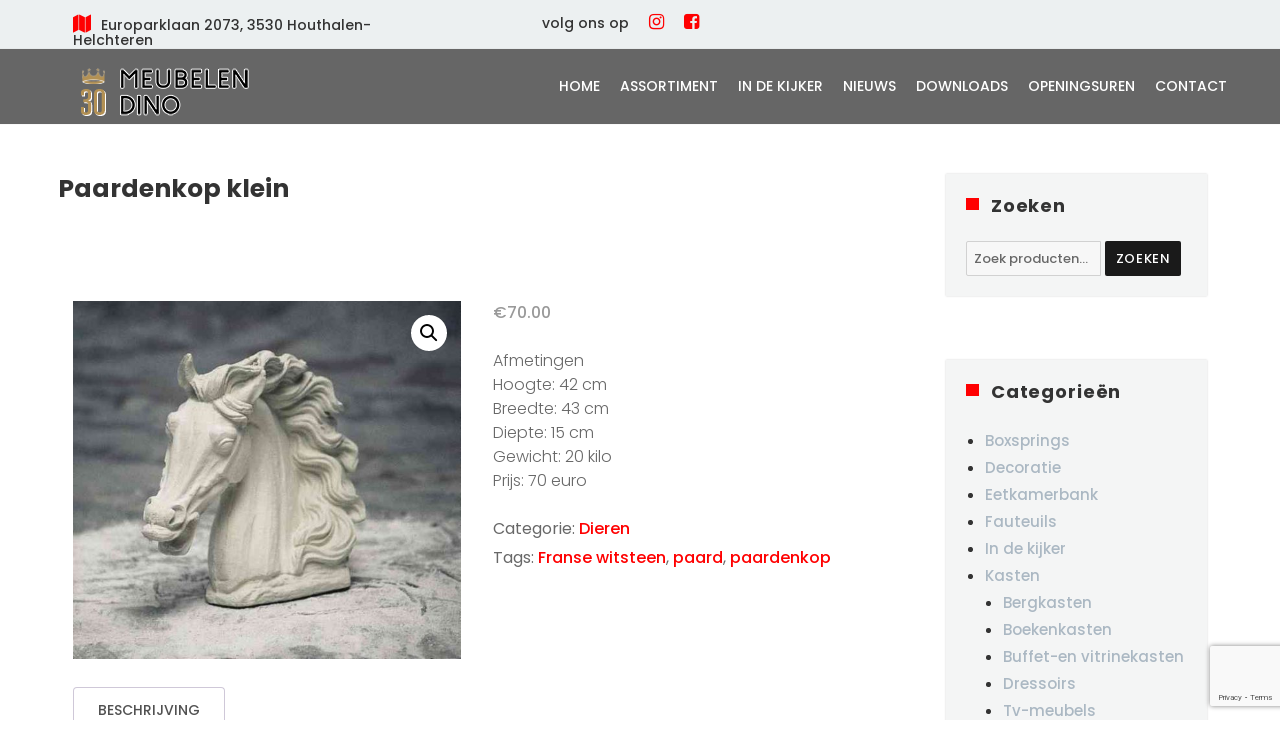

--- FILE ---
content_type: text/html; charset=UTF-8
request_url: https://www.meubelendino.be/product/paardenkop-klein/
body_size: 17334
content:
<!DOCTYPE html>
<html lang="nl-BE" class="no-js">
<head>
	<meta charset="UTF-8">
	<meta name="viewport" content="width=device-width, initial-scale=1">
	<link rel="profile" href="http://gmpg.org/xfn/11">
		<script>(function(html){html.className = html.className.replace(/\bno-js\b/,'js')})(document.documentElement);</script>
<meta name='robots' content='index, follow, max-image-preview:large, max-snippet:-1, max-video-preview:-1' />

	<!-- This site is optimized with the Yoast SEO plugin v26.7 - https://yoast.com/wordpress/plugins/seo/ -->
	<title>Paardenkop klein - Meubelen Dino</title>
	<meta name="description" content="Dit beeld is gemaakt van gemalen Franse witsteen die opnieuw gegoten werd. Hierdoor ontstaan er geen barsten." />
	<link rel="canonical" href="https://www.meubelendino.be/product/paardenkop-klein/" />
	<meta property="og:locale" content="nl_BE" />
	<meta property="og:type" content="article" />
	<meta property="og:title" content="Paardenkop klein - Meubelen Dino" />
	<meta property="og:description" content="Dit beeld is gemaakt van gemalen Franse witsteen die opnieuw gegoten werd. Hierdoor ontstaan er geen barsten." />
	<meta property="og:url" content="https://www.meubelendino.be/product/paardenkop-klein/" />
	<meta property="og:site_name" content="Meubelen Dino" />
	<meta property="article:modified_time" content="2021-09-10T13:23:19+00:00" />
	<meta property="og:image" content="https://www.meubelendino.be/wp-content/uploads/2021/03/5005.jpg" />
	<meta property="og:image:width" content="650" />
	<meta property="og:image:height" content="600" />
	<meta property="og:image:type" content="image/jpeg" />
	<meta name="twitter:card" content="summary_large_image" />
	<script type="application/ld+json" class="yoast-schema-graph">{"@context":"https://schema.org","@graph":[{"@type":"WebPage","@id":"https://www.meubelendino.be/product/paardenkop-klein/","url":"https://www.meubelendino.be/product/paardenkop-klein/","name":"Paardenkop klein - Meubelen Dino","isPartOf":{"@id":"https://www.meubelendino.be/#website"},"primaryImageOfPage":{"@id":"https://www.meubelendino.be/product/paardenkop-klein/#primaryimage"},"image":{"@id":"https://www.meubelendino.be/product/paardenkop-klein/#primaryimage"},"thumbnailUrl":"https://www.meubelendino.be/wp-content/uploads/2021/03/5005.jpg","datePublished":"2021-03-14T18:05:54+00:00","dateModified":"2021-09-10T13:23:19+00:00","description":"Dit beeld is gemaakt van gemalen Franse witsteen die opnieuw gegoten werd. Hierdoor ontstaan er geen barsten.","breadcrumb":{"@id":"https://www.meubelendino.be/product/paardenkop-klein/#breadcrumb"},"inLanguage":"nl-BE","potentialAction":[{"@type":"ReadAction","target":["https://www.meubelendino.be/product/paardenkop-klein/"]}]},{"@type":"ImageObject","inLanguage":"nl-BE","@id":"https://www.meubelendino.be/product/paardenkop-klein/#primaryimage","url":"https://www.meubelendino.be/wp-content/uploads/2021/03/5005.jpg","contentUrl":"https://www.meubelendino.be/wp-content/uploads/2021/03/5005.jpg","width":650,"height":600},{"@type":"BreadcrumbList","@id":"https://www.meubelendino.be/product/paardenkop-klein/#breadcrumb","itemListElement":[{"@type":"ListItem","position":1,"name":"Home","item":"https://www.meubelendino.be/"},{"@type":"ListItem","position":2,"name":"Paardenkop klein"}]},{"@type":"WebSite","@id":"https://www.meubelendino.be/#website","url":"https://www.meubelendino.be/","name":"Meubelen Dino","description":"","publisher":{"@id":"https://www.meubelendino.be/#organization"},"potentialAction":[{"@type":"SearchAction","target":{"@type":"EntryPoint","urlTemplate":"https://www.meubelendino.be/?s={search_term_string}"},"query-input":{"@type":"PropertyValueSpecification","valueRequired":true,"valueName":"search_term_string"}}],"inLanguage":"nl-BE"},{"@type":"Organization","@id":"https://www.meubelendino.be/#organization","name":"Meubelen Dino","url":"https://www.meubelendino.be/","logo":{"@type":"ImageObject","inLanguage":"nl-BE","@id":"https://www.meubelendino.be/#/schema/logo/image/","url":"https://www.meubelendino.be/wp-content/uploads/2023/03/logo_dino_30jaar.png","contentUrl":"https://www.meubelendino.be/wp-content/uploads/2023/03/logo_dino_30jaar.png","width":200,"height":48,"caption":"Meubelen Dino"},"image":{"@id":"https://www.meubelendino.be/#/schema/logo/image/"}}]}</script>
	<!-- / Yoast SEO plugin. -->


<link rel='dns-prefetch' href='//cdnjs.cloudflare.com' />
<link rel="alternate" type="application/rss+xml" title="Meubelen Dino &raquo; feed" href="https://www.meubelendino.be/feed/" />
<link rel="alternate" type="application/rss+xml" title="Meubelen Dino &raquo; reactiesfeed" href="https://www.meubelendino.be/comments/feed/" />
<link rel="alternate" title="oEmbed (JSON)" type="application/json+oembed" href="https://www.meubelendino.be/wp-json/oembed/1.0/embed?url=https%3A%2F%2Fwww.meubelendino.be%2Fproduct%2Fpaardenkop-klein%2F" />
<link rel="alternate" title="oEmbed (XML)" type="text/xml+oembed" href="https://www.meubelendino.be/wp-json/oembed/1.0/embed?url=https%3A%2F%2Fwww.meubelendino.be%2Fproduct%2Fpaardenkop-klein%2F&#038;format=xml" />
<style id='wp-img-auto-sizes-contain-inline-css' type='text/css'>
img:is([sizes=auto i],[sizes^="auto," i]){contain-intrinsic-size:3000px 1500px}
/*# sourceURL=wp-img-auto-sizes-contain-inline-css */
</style>
<style id='wp-emoji-styles-inline-css' type='text/css'>

	img.wp-smiley, img.emoji {
		display: inline !important;
		border: none !important;
		box-shadow: none !important;
		height: 1em !important;
		width: 1em !important;
		margin: 0 0.07em !important;
		vertical-align: -0.1em !important;
		background: none !important;
		padding: 0 !important;
	}
/*# sourceURL=wp-emoji-styles-inline-css */
</style>
<style id='classic-theme-styles-inline-css' type='text/css'>
/*! This file is auto-generated */
.wp-block-button__link{color:#fff;background-color:#32373c;border-radius:9999px;box-shadow:none;text-decoration:none;padding:calc(.667em + 2px) calc(1.333em + 2px);font-size:1.125em}.wp-block-file__button{background:#32373c;color:#fff;text-decoration:none}
/*# sourceURL=/wp-includes/css/classic-themes.min.css */
</style>
<style id='global-styles-inline-css' type='text/css'>
:root{--wp--preset--aspect-ratio--square: 1;--wp--preset--aspect-ratio--4-3: 4/3;--wp--preset--aspect-ratio--3-4: 3/4;--wp--preset--aspect-ratio--3-2: 3/2;--wp--preset--aspect-ratio--2-3: 2/3;--wp--preset--aspect-ratio--16-9: 16/9;--wp--preset--aspect-ratio--9-16: 9/16;--wp--preset--color--black: #000000;--wp--preset--color--cyan-bluish-gray: #abb8c3;--wp--preset--color--white: #ffffff;--wp--preset--color--pale-pink: #f78da7;--wp--preset--color--vivid-red: #cf2e2e;--wp--preset--color--luminous-vivid-orange: #ff6900;--wp--preset--color--luminous-vivid-amber: #fcb900;--wp--preset--color--light-green-cyan: #7bdcb5;--wp--preset--color--vivid-green-cyan: #00d084;--wp--preset--color--pale-cyan-blue: #8ed1fc;--wp--preset--color--vivid-cyan-blue: #0693e3;--wp--preset--color--vivid-purple: #9b51e0;--wp--preset--gradient--vivid-cyan-blue-to-vivid-purple: linear-gradient(135deg,rgb(6,147,227) 0%,rgb(155,81,224) 100%);--wp--preset--gradient--light-green-cyan-to-vivid-green-cyan: linear-gradient(135deg,rgb(122,220,180) 0%,rgb(0,208,130) 100%);--wp--preset--gradient--luminous-vivid-amber-to-luminous-vivid-orange: linear-gradient(135deg,rgb(252,185,0) 0%,rgb(255,105,0) 100%);--wp--preset--gradient--luminous-vivid-orange-to-vivid-red: linear-gradient(135deg,rgb(255,105,0) 0%,rgb(207,46,46) 100%);--wp--preset--gradient--very-light-gray-to-cyan-bluish-gray: linear-gradient(135deg,rgb(238,238,238) 0%,rgb(169,184,195) 100%);--wp--preset--gradient--cool-to-warm-spectrum: linear-gradient(135deg,rgb(74,234,220) 0%,rgb(151,120,209) 20%,rgb(207,42,186) 40%,rgb(238,44,130) 60%,rgb(251,105,98) 80%,rgb(254,248,76) 100%);--wp--preset--gradient--blush-light-purple: linear-gradient(135deg,rgb(255,206,236) 0%,rgb(152,150,240) 100%);--wp--preset--gradient--blush-bordeaux: linear-gradient(135deg,rgb(254,205,165) 0%,rgb(254,45,45) 50%,rgb(107,0,62) 100%);--wp--preset--gradient--luminous-dusk: linear-gradient(135deg,rgb(255,203,112) 0%,rgb(199,81,192) 50%,rgb(65,88,208) 100%);--wp--preset--gradient--pale-ocean: linear-gradient(135deg,rgb(255,245,203) 0%,rgb(182,227,212) 50%,rgb(51,167,181) 100%);--wp--preset--gradient--electric-grass: linear-gradient(135deg,rgb(202,248,128) 0%,rgb(113,206,126) 100%);--wp--preset--gradient--midnight: linear-gradient(135deg,rgb(2,3,129) 0%,rgb(40,116,252) 100%);--wp--preset--font-size--small: 13px;--wp--preset--font-size--medium: 20px;--wp--preset--font-size--large: 36px;--wp--preset--font-size--x-large: 42px;--wp--preset--spacing--20: 0.44rem;--wp--preset--spacing--30: 0.67rem;--wp--preset--spacing--40: 1rem;--wp--preset--spacing--50: 1.5rem;--wp--preset--spacing--60: 2.25rem;--wp--preset--spacing--70: 3.38rem;--wp--preset--spacing--80: 5.06rem;--wp--preset--shadow--natural: 6px 6px 9px rgba(0, 0, 0, 0.2);--wp--preset--shadow--deep: 12px 12px 50px rgba(0, 0, 0, 0.4);--wp--preset--shadow--sharp: 6px 6px 0px rgba(0, 0, 0, 0.2);--wp--preset--shadow--outlined: 6px 6px 0px -3px rgb(255, 255, 255), 6px 6px rgb(0, 0, 0);--wp--preset--shadow--crisp: 6px 6px 0px rgb(0, 0, 0);}:where(.is-layout-flex){gap: 0.5em;}:where(.is-layout-grid){gap: 0.5em;}body .is-layout-flex{display: flex;}.is-layout-flex{flex-wrap: wrap;align-items: center;}.is-layout-flex > :is(*, div){margin: 0;}body .is-layout-grid{display: grid;}.is-layout-grid > :is(*, div){margin: 0;}:where(.wp-block-columns.is-layout-flex){gap: 2em;}:where(.wp-block-columns.is-layout-grid){gap: 2em;}:where(.wp-block-post-template.is-layout-flex){gap: 1.25em;}:where(.wp-block-post-template.is-layout-grid){gap: 1.25em;}.has-black-color{color: var(--wp--preset--color--black) !important;}.has-cyan-bluish-gray-color{color: var(--wp--preset--color--cyan-bluish-gray) !important;}.has-white-color{color: var(--wp--preset--color--white) !important;}.has-pale-pink-color{color: var(--wp--preset--color--pale-pink) !important;}.has-vivid-red-color{color: var(--wp--preset--color--vivid-red) !important;}.has-luminous-vivid-orange-color{color: var(--wp--preset--color--luminous-vivid-orange) !important;}.has-luminous-vivid-amber-color{color: var(--wp--preset--color--luminous-vivid-amber) !important;}.has-light-green-cyan-color{color: var(--wp--preset--color--light-green-cyan) !important;}.has-vivid-green-cyan-color{color: var(--wp--preset--color--vivid-green-cyan) !important;}.has-pale-cyan-blue-color{color: var(--wp--preset--color--pale-cyan-blue) !important;}.has-vivid-cyan-blue-color{color: var(--wp--preset--color--vivid-cyan-blue) !important;}.has-vivid-purple-color{color: var(--wp--preset--color--vivid-purple) !important;}.has-black-background-color{background-color: var(--wp--preset--color--black) !important;}.has-cyan-bluish-gray-background-color{background-color: var(--wp--preset--color--cyan-bluish-gray) !important;}.has-white-background-color{background-color: var(--wp--preset--color--white) !important;}.has-pale-pink-background-color{background-color: var(--wp--preset--color--pale-pink) !important;}.has-vivid-red-background-color{background-color: var(--wp--preset--color--vivid-red) !important;}.has-luminous-vivid-orange-background-color{background-color: var(--wp--preset--color--luminous-vivid-orange) !important;}.has-luminous-vivid-amber-background-color{background-color: var(--wp--preset--color--luminous-vivid-amber) !important;}.has-light-green-cyan-background-color{background-color: var(--wp--preset--color--light-green-cyan) !important;}.has-vivid-green-cyan-background-color{background-color: var(--wp--preset--color--vivid-green-cyan) !important;}.has-pale-cyan-blue-background-color{background-color: var(--wp--preset--color--pale-cyan-blue) !important;}.has-vivid-cyan-blue-background-color{background-color: var(--wp--preset--color--vivid-cyan-blue) !important;}.has-vivid-purple-background-color{background-color: var(--wp--preset--color--vivid-purple) !important;}.has-black-border-color{border-color: var(--wp--preset--color--black) !important;}.has-cyan-bluish-gray-border-color{border-color: var(--wp--preset--color--cyan-bluish-gray) !important;}.has-white-border-color{border-color: var(--wp--preset--color--white) !important;}.has-pale-pink-border-color{border-color: var(--wp--preset--color--pale-pink) !important;}.has-vivid-red-border-color{border-color: var(--wp--preset--color--vivid-red) !important;}.has-luminous-vivid-orange-border-color{border-color: var(--wp--preset--color--luminous-vivid-orange) !important;}.has-luminous-vivid-amber-border-color{border-color: var(--wp--preset--color--luminous-vivid-amber) !important;}.has-light-green-cyan-border-color{border-color: var(--wp--preset--color--light-green-cyan) !important;}.has-vivid-green-cyan-border-color{border-color: var(--wp--preset--color--vivid-green-cyan) !important;}.has-pale-cyan-blue-border-color{border-color: var(--wp--preset--color--pale-cyan-blue) !important;}.has-vivid-cyan-blue-border-color{border-color: var(--wp--preset--color--vivid-cyan-blue) !important;}.has-vivid-purple-border-color{border-color: var(--wp--preset--color--vivid-purple) !important;}.has-vivid-cyan-blue-to-vivid-purple-gradient-background{background: var(--wp--preset--gradient--vivid-cyan-blue-to-vivid-purple) !important;}.has-light-green-cyan-to-vivid-green-cyan-gradient-background{background: var(--wp--preset--gradient--light-green-cyan-to-vivid-green-cyan) !important;}.has-luminous-vivid-amber-to-luminous-vivid-orange-gradient-background{background: var(--wp--preset--gradient--luminous-vivid-amber-to-luminous-vivid-orange) !important;}.has-luminous-vivid-orange-to-vivid-red-gradient-background{background: var(--wp--preset--gradient--luminous-vivid-orange-to-vivid-red) !important;}.has-very-light-gray-to-cyan-bluish-gray-gradient-background{background: var(--wp--preset--gradient--very-light-gray-to-cyan-bluish-gray) !important;}.has-cool-to-warm-spectrum-gradient-background{background: var(--wp--preset--gradient--cool-to-warm-spectrum) !important;}.has-blush-light-purple-gradient-background{background: var(--wp--preset--gradient--blush-light-purple) !important;}.has-blush-bordeaux-gradient-background{background: var(--wp--preset--gradient--blush-bordeaux) !important;}.has-luminous-dusk-gradient-background{background: var(--wp--preset--gradient--luminous-dusk) !important;}.has-pale-ocean-gradient-background{background: var(--wp--preset--gradient--pale-ocean) !important;}.has-electric-grass-gradient-background{background: var(--wp--preset--gradient--electric-grass) !important;}.has-midnight-gradient-background{background: var(--wp--preset--gradient--midnight) !important;}.has-small-font-size{font-size: var(--wp--preset--font-size--small) !important;}.has-medium-font-size{font-size: var(--wp--preset--font-size--medium) !important;}.has-large-font-size{font-size: var(--wp--preset--font-size--large) !important;}.has-x-large-font-size{font-size: var(--wp--preset--font-size--x-large) !important;}
:where(.wp-block-post-template.is-layout-flex){gap: 1.25em;}:where(.wp-block-post-template.is-layout-grid){gap: 1.25em;}
:where(.wp-block-term-template.is-layout-flex){gap: 1.25em;}:where(.wp-block-term-template.is-layout-grid){gap: 1.25em;}
:where(.wp-block-columns.is-layout-flex){gap: 2em;}:where(.wp-block-columns.is-layout-grid){gap: 2em;}
:root :where(.wp-block-pullquote){font-size: 1.5em;line-height: 1.6;}
/*# sourceURL=global-styles-inline-css */
</style>
<link rel='stylesheet' id='contact-form-7-css' href='https://www.meubelendino.be/wp-content/plugins/contact-form-7/includes/css/styles.css?ver=6.1.4' type='text/css' media='all' />
<link rel='stylesheet' id='pif-styles-css' href='https://www.meubelendino.be/wp-content/plugins/woocommerce-product-image-flipper/assets/css/style.css?ver=6.9' type='text/css' media='all' />
<link rel='stylesheet' id='photoswipe-css' href='https://www.meubelendino.be/wp-content/plugins/woocommerce/assets/css/photoswipe/photoswipe.min.css?ver=10.4.3' type='text/css' media='all' />
<link rel='stylesheet' id='photoswipe-default-skin-css' href='https://www.meubelendino.be/wp-content/plugins/woocommerce/assets/css/photoswipe/default-skin/default-skin.min.css?ver=10.4.3' type='text/css' media='all' />
<link rel='stylesheet' id='woocommerce-layout-css' href='https://www.meubelendino.be/wp-content/plugins/woocommerce/assets/css/woocommerce-layout.css?ver=10.4.3' type='text/css' media='all' />
<link rel='stylesheet' id='woocommerce-smallscreen-css' href='https://www.meubelendino.be/wp-content/plugins/woocommerce/assets/css/woocommerce-smallscreen.css?ver=10.4.3' type='text/css' media='only screen and (max-width: 768px)' />
<link rel='stylesheet' id='woocommerce-general-css' href='https://www.meubelendino.be/wp-content/plugins/woocommerce/assets/css/woocommerce.css?ver=10.4.3' type='text/css' media='all' />
<style id='woocommerce-inline-inline-css' type='text/css'>
.woocommerce form .form-row .required { visibility: visible; }
/*# sourceURL=woocommerce-inline-inline-css */
</style>
<link rel='stylesheet' id='parent-style-css' href='https://www.meubelendino.be/wp-content/themes/ws-sofa/style.css?123&#038;ver=6.9' type='text/css' media='all' />
<link rel='stylesheet' id='genericons-css' href='https://www.meubelendino.be/wp-content/themes/ws-sofa/genericons/genericons.css?ver=3.4.1' type='text/css' media='all' />
<link rel='stylesheet' id='ltheme-style-css' href='https://www.meubelendino.be/wp-content/themes/ws-sofa-child/style.css?ver=6.9' type='text/css' media='all' />
<link rel='stylesheet' id='ltheme-block-style-css' href='https://www.meubelendino.be/wp-content/themes/ws-sofa/css/blocks.css?ver=20181230' type='text/css' media='all' />
<link rel='stylesheet' id='ltheme-woocommerce-css' href='https://www.meubelendino.be/wp-content/themes/ws-sofa/css/woocommerce.css?ver=20160816' type='text/css' media='all' />
<link rel='stylesheet' id='ltheme-fontawesome-css' href='https://cdnjs.cloudflare.com/ajax/libs/font-awesome/4.7.0/css/font-awesome.css?ver=20160816' type='text/css' media='all' />
<link rel='stylesheet' id='ltheme-custom-layout-css' href='https://www.meubelendino.be/wp-content/themes/ws-sofa/css/custom-layout.css?ver=20160816' type='text/css' media='all' />
<link rel='stylesheet' id='ltheme-custom-css' href='https://www.meubelendino.be/wp-content/themes/ws-sofa/css/custom.css?ver=20160816' type='text/css' media='all' />
<link rel='stylesheet' id='ltheme-custom-color-css' href='https://www.meubelendino.be/wp-content/themes/ws-sofa/css/style-color.css?ver=20160816' type='text/css' media='all' />
<!--n2css--><!--n2js--><script type="text/javascript" src="https://www.meubelendino.be/wp-includes/js/jquery/jquery.min.js?ver=3.7.1" id="jquery-core-js"></script>
<script type="text/javascript" src="https://www.meubelendino.be/wp-includes/js/jquery/jquery-migrate.min.js?ver=3.4.1" id="jquery-migrate-js"></script>
<script type="text/javascript" src="https://www.meubelendino.be/wp-content/plugins/woocommerce/assets/js/zoom/jquery.zoom.min.js?ver=1.7.21-wc.10.4.3" id="wc-zoom-js" defer="defer" data-wp-strategy="defer"></script>
<script type="text/javascript" src="https://www.meubelendino.be/wp-content/plugins/woocommerce/assets/js/flexslider/jquery.flexslider.min.js?ver=2.7.2-wc.10.4.3" id="wc-flexslider-js" defer="defer" data-wp-strategy="defer"></script>
<script type="text/javascript" src="https://www.meubelendino.be/wp-content/plugins/woocommerce/assets/js/photoswipe/photoswipe.min.js?ver=4.1.1-wc.10.4.3" id="wc-photoswipe-js" defer="defer" data-wp-strategy="defer"></script>
<script type="text/javascript" src="https://www.meubelendino.be/wp-content/plugins/woocommerce/assets/js/photoswipe/photoswipe-ui-default.min.js?ver=4.1.1-wc.10.4.3" id="wc-photoswipe-ui-default-js" defer="defer" data-wp-strategy="defer"></script>
<script type="text/javascript" id="wc-single-product-js-extra">
/* <![CDATA[ */
var wc_single_product_params = {"i18n_required_rating_text":"Selecteer een beoordeling","i18n_rating_options":["1 van de 5 sterren","2 van de 5 sterren","3 van de 5 sterren","4 van de 5 sterren","5 van de 5 sterren"],"i18n_product_gallery_trigger_text":"Afbeeldinggalerij in volledig scherm bekijken","review_rating_required":"yes","flexslider":{"rtl":false,"animation":"slide","smoothHeight":true,"directionNav":false,"controlNav":"thumbnails","slideshow":false,"animationSpeed":500,"animationLoop":false,"allowOneSlide":false},"zoom_enabled":"1","zoom_options":[],"photoswipe_enabled":"1","photoswipe_options":{"shareEl":false,"closeOnScroll":false,"history":false,"hideAnimationDuration":0,"showAnimationDuration":0},"flexslider_enabled":"1"};
//# sourceURL=wc-single-product-js-extra
/* ]]> */
</script>
<script type="text/javascript" src="https://www.meubelendino.be/wp-content/plugins/woocommerce/assets/js/frontend/single-product.min.js?ver=10.4.3" id="wc-single-product-js" defer="defer" data-wp-strategy="defer"></script>
<script type="text/javascript" src="https://www.meubelendino.be/wp-content/plugins/woocommerce/assets/js/jquery-blockui/jquery.blockUI.min.js?ver=2.7.0-wc.10.4.3" id="wc-jquery-blockui-js" defer="defer" data-wp-strategy="defer"></script>
<script type="text/javascript" src="https://www.meubelendino.be/wp-content/plugins/woocommerce/assets/js/js-cookie/js.cookie.min.js?ver=2.1.4-wc.10.4.3" id="wc-js-cookie-js" defer="defer" data-wp-strategy="defer"></script>
<script type="text/javascript" id="woocommerce-js-extra">
/* <![CDATA[ */
var woocommerce_params = {"ajax_url":"/wp-admin/admin-ajax.php","wc_ajax_url":"/?wc-ajax=%%endpoint%%","i18n_password_show":"Wachtwoord tonen","i18n_password_hide":"Wachtwoord verbergen"};
//# sourceURL=woocommerce-js-extra
/* ]]> */
</script>
<script type="text/javascript" src="https://www.meubelendino.be/wp-content/plugins/woocommerce/assets/js/frontend/woocommerce.min.js?ver=10.4.3" id="woocommerce-js" defer="defer" data-wp-strategy="defer"></script>
<link rel="https://api.w.org/" href="https://www.meubelendino.be/wp-json/" /><link rel="alternate" title="JSON" type="application/json" href="https://www.meubelendino.be/wp-json/wp/v2/product/4104" /><link rel="EditURI" type="application/rsd+xml" title="RSD" href="https://www.meubelendino.be/xmlrpc.php?rsd" />
<meta name="generator" content="WordPress 6.9" />
<meta name="generator" content="WooCommerce 10.4.3" />
<link rel='shortlink' href='https://www.meubelendino.be/?p=4104' />
		<!-- Custom Logo: hide header text -->
		<style id="custom-logo-css" type="text/css">
			.site-title, .yourPrefix-site-description {
				position: absolute;
				clip-path: inset(50%);
			}
		</style>
			<link rel="preconnect" href="https://fonts.googleapis.com">
	<link rel="preconnect" href="https://fonts.gstatic.com">
	<link href='https://fonts.googleapis.com/css2?display=swap&family=Poppins:wght@300;500;600;700' rel='stylesheet'>
	<style type="text/css">
		
		body {
			background-color: ;
		}

		.top-head {
			background-color: ;
		}
		.top-head,
		.top-head ul li,
		.top-head ul li i,
		.top-head p,
		.top-head .textwidget {
			color: ;
		}
		.top-head a {
			color: #ff0001;
		}

		.top-head a:hover {
			color: ;
		}


		header.site-header {
			background-color: #666666;
		}

		header.site-header.is-sticky {
			background-color: #666666;
		}

		.main-navigation .primary-menu {
			color: ;
		}

		.main-navigation .primary-menu > li > a {
			color: ;
		}
		
		.main-navigation .primary-menu li li a {
			color: ;
		}

		.main-navigation ul ul.sub-menu {
			background-color: ;
		}

		#site-header-menu.toggled-on {
			background-color: #666666;
		}


		body .main-navigation li:hover > a, 
		body .main-navigation li.focus > a, 
		body .main-navigation li.current-menu-item > a, 
		body .main-navigation li.current-menu-parent > a {
			color: ;
		}

		.main-footer,
		.main-footer h2,
		.main-footer p,
		.main-footer .textwidget,
		.main-footer ul li {
			color: ;
		}
		.main-footer a {
			color: #ff0001;
		}

		.main-footer a:hover {
			color: ;
		}

		.main-footer {
			background-color: ;
		}


		.site-footer,
		.site-footer p {
			color: ;
		}
		.site-footer a {
			color: ;
		}

		.site-footer a:hover {
			color: ;
		}

		.site-footer {
			background-color: #666666;
		}

	</style>

	<noscript><style>.woocommerce-product-gallery{ opacity: 1 !important; }</style></noscript>
	<meta name="generator" content="Elementor 3.34.0-dev2; features: e_font_icon_svg, additional_custom_breakpoints; settings: css_print_method-external, google_font-enabled, font_display-auto">
			<style>
				.e-con.e-parent:nth-of-type(n+4):not(.e-lazyloaded):not(.e-no-lazyload),
				.e-con.e-parent:nth-of-type(n+4):not(.e-lazyloaded):not(.e-no-lazyload) * {
					background-image: none !important;
				}
				@media screen and (max-height: 1024px) {
					.e-con.e-parent:nth-of-type(n+3):not(.e-lazyloaded):not(.e-no-lazyload),
					.e-con.e-parent:nth-of-type(n+3):not(.e-lazyloaded):not(.e-no-lazyload) * {
						background-image: none !important;
					}
				}
				@media screen and (max-height: 640px) {
					.e-con.e-parent:nth-of-type(n+2):not(.e-lazyloaded):not(.e-no-lazyload),
					.e-con.e-parent:nth-of-type(n+2):not(.e-lazyloaded):not(.e-no-lazyload) * {
						background-image: none !important;
					}
				}
			</style>
					<style type="text/css" id="wp-custom-css">
			.top-head .top-head-widget:nth-child(3) {
	width: 40%;
}

.top-head .top-head-widget:nth-child(2) {
	width: 20%; 
}

.top-head .top-head-widget:nth-child(1) {
	width: 35%;
}

a.elementor-button:hover{
	color: #FF0001;
}

.elementor-text-editor a{
	color: #FF0001 !important;
}

li.cat-item a{
	color: #abb8c3;
}

li.cat-item a:hover, span.posted_in a, span.tagged_as a{
	color: #FF0001;
}

.comment-reply-link,
.entry-title a:hover,
.entry-title a:focus,
.main-navigation li:hover > a, 
.main-navigation li.focus > a {
	color: #FF0001 !important;
}

.menu-toggle:hover, .menu-toggle:focus {
    background: #FF0001 !important;
}

.top-head .top-head-widget:nth-child(1) ul li:before,
.top-head .top-head-widget:nth-child(2) ul li a {
    color: #FF0001 !important;
}

.wpmenucartli.wpmenucart-display-standard a i {
    background: #FF0001 !important;
}

.ws-slider-heading span {
    color: #FF0001 !important;
}

/*** Title ***/
.lt-title-small span {
    color: #FF0001 !important;
}

.ws-btn a:hover {
    background: #FF0001 !important;
}

.ws-terms-item:hover {
    border: 1px dashed #FF0001;
}

.ws-terms-item:hover .elementor-icon i:before {
    color: #FF0001;
}

.woocommerce-loop-product__title {
    color: #000000 !important;
}

.woocommerce ul.products li.product .price {
    color: #000000 !important;
}

.post-title:hover, .nav-previous a .post-title:hover, .nav-links .nav-previous .post-title:hover,
.nav-links .nav-previous .post-title:focus, .nav-next .post-title:hover,
.post-navigation a:hover .post-title, .post-navigation a:focus .post-title, 
.ws-title h2 span, .ws-title2 h3 span  {
    color: #FF0001 !important;
}
nav.post-navigation a:hover .post-title, nav.post-navigation a:focus .post-title, .ws-title h2 span, .ws-title2 h3 span {
    color: #FF0001 !important;
}

/*** woocommerce ***/
.woocommerce span.onsale, .mg-wsac-badge, .mg-wsac-btn {
    background-color: #FF0001;
}

.right-border, .woocommerce-message {
    border-color: #FF0001 !important;
}
.woocommerce-message:before {
    color: #FF0001 !important;
}

.main-footer .columns h2 {
    color: #FF0001;
}

.main-footer .columns:nth-child(1) ul li a {
    border: 2px solid #FF0001;
    border-radius: 50%;
    padding: 4px 12px;
    color: #fff;
}
.main-footer .columns:nth-child(1) ul li a:hover {
    background: #FF0001;
}

.main-footer .columns:nth-child(2) ul li:hover:before {
    color: #FF0001;
}

.footer-social a:hover,
.main-footer .columns:nth-child(4) .search-submit {
    background-color: #FF0001;
}

.elementor-widget-progress .elementor-progress-wrapper .elementor-progress-bar,
body .woocommerce a.button, body .woocommerce #respond input#submit, body  .woocommerce a.button:hover, 
body .woocommerce button.button, body .woocommerce input.button, 
body .woocommerce .widget_price_filter .ui-slider .ui-slider-range, 
body .woocommerce .widget_price_filter .ui-slider .ui-slider-handle, 
body .elementor-widget-progress .elementor-progress-wrapper .elementor-progress-bar,
.sidebar .widget-title:before, .woocommerce .widget_price_filter .ui-slider .ui-slider-range,
.form-submit input:hover,
.button.compare:hover:after, .button.yith-wcqv-button:hover:after, 
.button.tinvwl_add_to_wishlist_button:hover:after,
ul.products li.product .button.add_to_cart_button:hover:after,
.price_slider div.ui-slider-range.ui-widget-header.ui-corner-all,
.woocommerce-product-search button:hover,
.price_slider span.ui-slider-handle.ui-state-default.ui-corner-all,
.pagination .prev:hover, .pagination .prev:focus, .pagination .next:hover, .pagination .next:focus,
form#commentform .form-submit input#submit {
    background-color: #FF0001 !important;
}

.ws-carousel .ws-carousel-item .elementor-image:before { 
	 background: #FF0001;
}		</style>
			<style id="egf-frontend-styles" type="text/css">
		p {font-family: 'Poppins', sans-serif;font-style: normal;font-weight: 300;} h1 {font-family: 'Poppins', sans-serif;font-style: normal;font-weight: 700;} h2 {font-family: 'Poppins', sans-serif;font-style: normal;font-weight: 700;} h3 {font-family: 'Poppins', sans-serif;font-style: normal;font-weight: 600;} h4 {font-family: 'Poppins', sans-serif;font-style: normal;font-weight: 600;} h5 {font-family: 'Poppins', sans-serif;font-style: normal;font-weight: 500;} h6 {font-family: 'Poppins', sans-serif;font-style: normal;font-weight: 500;} a, link, li, main-navigation, label, button, select, comment-reply-title, input, dt, th, td, span, form, div {font-family: 'Poppins', sans-serif;font-style: normal;font-weight: 500;} 	</style>
	<!-- fonts.googleapis -->
	<link href="https://fonts.googleapis.com/css?family=Poppins&display=swap" rel="stylesheet">
	
</head>

<body class="wp-singular product-template-default single single-product postid-4104 wp-custom-logo wp-embed-responsive wp-theme-ws-sofa wp-child-theme-ws-sofa-child theme-ws-sofa woocommerce woocommerce-page woocommerce-no-js elementor-beta elementor-default elementor-kit-3139">
<div id="page" class="site">
	<!-- Top menu -->
	
		 <div id="header-widget-area" class="top-head chw-widget-area widget-area" role="complementary">

			 <div class="container">

			 	<div class="widget_text top-head-widget"><div class="textwidget custom-html-widget"><ul>
	<li class='fa fa-map'><a>Europarklaan 2073, 3530 Houthalen-Helchteren</a></li>
<!--<li class='fa fa-clock-o'></li>-->
</ul>
</div></div><div class="widget_text top-head-widget"><div class="textwidget custom-html-widget"><ul>	
		<li><a class='fab fa-facebook-square' href='https://www.facebook.com/MeubelenDino' target='_blank'></a></li>
	<li><a class='fa fa-instagram' href='https://www.instagram.com/meubelendino' target='_blank'></a></li>
	<li>volg ons op</li>
</ul></div></div>
			 </div>

		 </div>

		<!-- End Top menu -->
	<header id="masthead" class="site-header" role="banner">



			<div class="site-header-main">
				<div class="site-branding">
					<a href="https://www.meubelendino.be/" class="custom-logo-link" rel="home"><img width="200" height="48" src="https://www.meubelendino.be/wp-content/uploads/2023/03/logo_dino_30jaar.png" class="custom-logo" alt="logo 30 jaar dino" decoding="async" /></a>
											<p class="site-title"><a href="https://www.meubelendino.be/" rel="home">Meubelen Dino</a></p>
										
				</div><!-- .site-branding -->

									<button id="menu-toggle" class="menu-toggle">Menu</button>

					<div id="site-header-menu" class="site-header-menu">
													<nav id="site-navigation" class="main-navigation" role="navigation" aria-label="Primary Menu">
								<div class="menu-main-menu-container"><ul id="menu-main-menu" class="primary-menu"><li id="menu-item-46" class="menu-item menu-item-type-post_type menu-item-object-page menu-item-home menu-item-46"><a href="https://www.meubelendino.be/">Home</a></li>
<li id="menu-item-3475" class="menu-item menu-item-type-post_type menu-item-object-page menu-item-has-children current_page_parent menu-item-3475"><a href="https://www.meubelendino.be/shop/">Assortiment</a>
<ul class="sub-menu">
	<li id="menu-item-5535" class="menu-item menu-item-type-taxonomy menu-item-object-product_cat menu-item-has-children menu-item-5535"><a href="https://www.meubelendino.be/product-category/kasten/">Kasten</a>
	<ul class="sub-menu">
		<li id="menu-item-5536" class="menu-item menu-item-type-taxonomy menu-item-object-product_cat menu-item-5536"><a href="https://www.meubelendino.be/product-category/kasten/boekenkasten/">Boekenkasten</a></li>
		<li id="menu-item-5537" class="menu-item menu-item-type-taxonomy menu-item-object-product_cat menu-item-5537"><a href="https://www.meubelendino.be/product-category/kasten/buffet-en-vitrinekasten/">Buffet-en vitrinekasten</a></li>
		<li id="menu-item-5538" class="menu-item menu-item-type-taxonomy menu-item-object-product_cat menu-item-5538"><a href="https://www.meubelendino.be/product-category/kasten/dressoirs/">Dressoirs</a></li>
		<li id="menu-item-5539" class="menu-item menu-item-type-taxonomy menu-item-object-product_cat menu-item-5539"><a href="https://www.meubelendino.be/product-category/kasten/tv-meubels/">Tv-meubels</a></li>
		<li id="menu-item-5540" class="menu-item menu-item-type-taxonomy menu-item-object-product_cat menu-item-5540"><a href="https://www.meubelendino.be/product-category/kasten/wandmeubels/">Wandmeubels</a></li>
		<li id="menu-item-5562" class="menu-item menu-item-type-taxonomy menu-item-object-product_cat menu-item-5562"><a href="https://www.meubelendino.be/product-category/kasten/bergkasten/">Bergkasten</a></li>
	</ul>
</li>
	<li id="menu-item-5541" class="menu-item menu-item-type-taxonomy menu-item-object-product_cat menu-item-has-children menu-item-5541"><a href="https://www.meubelendino.be/product-category/stoelen/">Stoelen</a>
	<ul class="sub-menu">
		<li id="menu-item-5543" class="menu-item menu-item-type-taxonomy menu-item-object-product_cat menu-item-5543"><a href="https://www.meubelendino.be/product-category/stoelen/barstoelen/">Barstoelen</a></li>
		<li id="menu-item-5544" class="menu-item menu-item-type-taxonomy menu-item-object-product_cat menu-item-5544"><a href="https://www.meubelendino.be/product-category/stoelen/eetkamerstoelen/">Eetkamerstoelen</a></li>
	</ul>
</li>
	<li id="menu-item-5549" class="menu-item menu-item-type-taxonomy menu-item-object-product_cat menu-item-5549"><a href="https://www.meubelendino.be/product-category/fauteuils/">Fauteuils</a></li>
	<li id="menu-item-5563" class="menu-item menu-item-type-taxonomy menu-item-object-product_cat menu-item-5563"><a href="https://www.meubelendino.be/product-category/eetkamerbank/">Eetkamerbank</a></li>
	<li id="menu-item-5550" class="menu-item menu-item-type-taxonomy menu-item-object-product_cat menu-item-has-children menu-item-5550"><a href="https://www.meubelendino.be/product-category/tafels/">Tafels</a>
	<ul class="sub-menu">
		<li id="menu-item-5551" class="menu-item menu-item-type-taxonomy menu-item-object-product_cat menu-item-5551"><a href="https://www.meubelendino.be/product-category/tafels/bartafels/">Bartafels</a></li>
		<li id="menu-item-5553" class="menu-item menu-item-type-taxonomy menu-item-object-product_cat menu-item-5553"><a href="https://www.meubelendino.be/product-category/tafels/eettafels/">Eettafels</a></li>
		<li id="menu-item-5552" class="menu-item menu-item-type-taxonomy menu-item-object-product_cat menu-item-5552"><a href="https://www.meubelendino.be/product-category/tafels/bijzettafels/">Bijzettafels</a></li>
		<li id="menu-item-5554" class="menu-item menu-item-type-taxonomy menu-item-object-product_cat menu-item-5554"><a href="https://www.meubelendino.be/product-category/tafels/salontafels/">Salontafels</a></li>
		<li id="menu-item-5564" class="menu-item menu-item-type-taxonomy menu-item-object-product_cat menu-item-5564"><a href="https://www.meubelendino.be/product-category/tafels/sidetables/">Sidetables</a></li>
	</ul>
</li>
	<li id="menu-item-5555" class="menu-item menu-item-type-taxonomy menu-item-object-product_cat menu-item-has-children menu-item-5555"><a href="https://www.meubelendino.be/product-category/salons/">Bankstellen</a>
	<ul class="sub-menu">
		<li id="menu-item-5557" class="menu-item menu-item-type-taxonomy menu-item-object-product_cat menu-item-5557"><a href="https://www.meubelendino.be/product-category/salons/hoeksalons/">Hoeksalons</a></li>
		<li id="menu-item-5556" class="menu-item menu-item-type-taxonomy menu-item-object-product_cat menu-item-5556"><a href="https://www.meubelendino.be/product-category/salons/driezitten/">Driezitten</a></li>
		<li id="menu-item-5558" class="menu-item menu-item-type-taxonomy menu-item-object-product_cat menu-item-5558"><a href="https://www.meubelendino.be/product-category/salons/poef/">Poef</a></li>
		<li id="menu-item-5560" class="menu-item menu-item-type-taxonomy menu-item-object-product_cat menu-item-5560"><a href="https://www.meubelendino.be/product-category/salons/tweezitten/">Tweezitten</a></li>
	</ul>
</li>
	<li id="menu-item-5559" class="menu-item menu-item-type-taxonomy menu-item-object-product_cat menu-item-5559"><a href="https://www.meubelendino.be/product-category/slaapbanken/">Slaapbanken</a></li>
	<li id="menu-item-5565" class="menu-item menu-item-type-taxonomy menu-item-object-product_cat menu-item-5565"><a href="https://www.meubelendino.be/product-category/boxsprings/">Boxsprings</a></li>
	<li id="menu-item-5566" class="menu-item menu-item-type-taxonomy menu-item-object-product_cat menu-item-5566"><a href="https://www.meubelendino.be/product-category/decoratie/">Decoratie</a></li>
	<li id="menu-item-5567" class="menu-item menu-item-type-taxonomy menu-item-object-product_cat menu-item-5567"><a href="https://www.meubelendino.be/product-category/tuinmeubelen/">Tuinmeubelen</a></li>
	<li id="menu-item-5568" class="menu-item menu-item-type-taxonomy menu-item-object-product_cat current-product-ancestor menu-item-has-children menu-item-5568"><a href="https://www.meubelendino.be/product-category/tuinbeelden/">Tuinbeelden</a>
	<ul class="sub-menu">
		<li id="menu-item-5570" class="menu-item menu-item-type-taxonomy menu-item-object-product_cat current-product-ancestor current-menu-parent current-product-parent menu-item-5570"><a href="https://www.meubelendino.be/product-category/tuinbeelden/dieren/">Dieren</a></li>
		<li id="menu-item-5571" class="menu-item menu-item-type-taxonomy menu-item-object-product_cat menu-item-5571"><a href="https://www.meubelendino.be/product-category/tuinbeelden/fonteinen/">Fonteinen</a></li>
		<li id="menu-item-5573" class="menu-item menu-item-type-taxonomy menu-item-object-product_cat menu-item-5573"><a href="https://www.meubelendino.be/product-category/tuinbeelden/muurfonteinen/">Muurfonteinen</a></li>
		<li id="menu-item-5572" class="menu-item menu-item-type-taxonomy menu-item-object-product_cat menu-item-5572"><a href="https://www.meubelendino.be/product-category/tuinbeelden/molures/">Molures</a></li>
		<li id="menu-item-5569" class="menu-item menu-item-type-taxonomy menu-item-object-product_cat menu-item-5569"><a href="https://www.meubelendino.be/product-category/tuinbeelden/beelden/">Beelden</a></li>
		<li id="menu-item-5574" class="menu-item menu-item-type-taxonomy menu-item-object-product_cat menu-item-5574"><a href="https://www.meubelendino.be/product-category/tuinbeelden/sokkels/">Sokkels</a></li>
	</ul>
</li>
</ul>
</li>
<li id="menu-item-3777" class="menu-item menu-item-type-taxonomy menu-item-object-product_cat menu-item-3777"><a href="https://www.meubelendino.be/product-category/in-de-kijker/">In de kijker</a></li>
<li id="menu-item-3775" class="menu-item menu-item-type-post_type menu-item-object-page menu-item-3775"><a href="https://www.meubelendino.be/nieuwsoverzicht/">Nieuws</a></li>
<li id="menu-item-3776" class="menu-item menu-item-type-post_type menu-item-object-page menu-item-3776"><a href="https://www.meubelendino.be/porfolio/">Downloads</a></li>
<li id="menu-item-8999" class="menu-item menu-item-type-post_type menu-item-object-page menu-item-8999"><a href="https://www.meubelendino.be/openingsuren/">Openingsuren</a></li>
<li id="menu-item-5664" class="menu-item menu-item-type-post_type menu-item-object-page menu-item-5664"><a href="https://www.meubelendino.be/contact/">Contact</a></li>
</ul></div>							</nav><!-- .main-navigation -->
						
																    			<div id="header-right-menu" class="header-right-menu widget-area" role="complementary">
								<div class="widget_text top-head-widget"><div class="textwidget custom-html-widget"><ul>
	<li class='fa fa-map'><a>Europarklaan 2073, 3530 Houthalen-Helchteren</a></li>
<!--<li class='fa fa-clock-o'></li>-->
</ul>
</div></div><div class="widget_text top-head-widget"><div class="textwidget custom-html-widget"><ul>	
		<li><a class='fab fa-facebook-square' href='https://www.facebook.com/MeubelenDino' target='_blank'></a></li>
	<li><a class='fa fa-instagram' href='https://www.instagram.com/meubelendino' target='_blank'></a></li>
	<li>volg ons op</li>
</ul></div></div>				    			</div>
												</div><!-- .site-header-menu -->
							</div><!-- .site-header-main -->
		</header><!-- .site-header -->
	<div class="site-inner">
		
		<a class="skip-link screen-reader-text" href="#content">Skip to content</a>
		
		<div id="content" class="site-content">
			

<div id="primary" class="content-area">
	<main id="main" class="site-main" role="main">
		
<article id="post-4104" class="post-4104 product type-product status-publish has-post-thumbnail product_cat-dieren product_tag-franse-witsteen product_tag-paard product_tag-paardenkop first instock shipping-taxable product-type-simple">
	<header class="entry-header">
		<h1 class="entry-title">Paardenkop klein</h1>	</header><!-- .entry-header -->

	
	
		<div class="post-thumbnail">
				</div><!-- .post-thumbnail -->

	
	<div class="entry-content">
		<div class="woocommerce">			<div class="single-product" data-product-page-preselected-id="0">
				<div class="woocommerce-notices-wrapper"></div><div id="product-4104" class="product type-product post-4104 status-publish instock product_cat-dieren product_tag-franse-witsteen product_tag-paard product_tag-paardenkop has-post-thumbnail shipping-taxable product-type-simple">

	<div class="woocommerce-product-gallery woocommerce-product-gallery--with-images woocommerce-product-gallery--columns-4 images" data-columns="4" style="opacity: 0; transition: opacity .25s ease-in-out;">
	<div class="woocommerce-product-gallery__wrapper">
		<div data-thumb="https://www.meubelendino.be/wp-content/uploads/2021/03/5005-100x100.jpg" data-thumb-alt="Paardenkop klein" data-thumb-srcset="https://www.meubelendino.be/wp-content/uploads/2021/03/5005-100x100.jpg 100w, https://www.meubelendino.be/wp-content/uploads/2021/03/5005-300x300.jpg 300w"  data-thumb-sizes="(max-width: 100px) 85vw, 100px" class="woocommerce-product-gallery__image"><a href="https://www.meubelendino.be/wp-content/uploads/2021/03/5005.jpg"><img fetchpriority="high" decoding="async" width="600" height="554" src="https://www.meubelendino.be/wp-content/uploads/2021/03/5005-600x554.jpg" class="wp-post-image" alt="Paardenkop klein" data-caption="" data-src="https://www.meubelendino.be/wp-content/uploads/2021/03/5005.jpg" data-large_image="https://www.meubelendino.be/wp-content/uploads/2021/03/5005.jpg" data-large_image_width="650" data-large_image_height="600" srcset="https://www.meubelendino.be/wp-content/uploads/2021/03/5005-600x554.jpg 600w, https://www.meubelendino.be/wp-content/uploads/2021/03/5005-400x369.jpg 400w, https://www.meubelendino.be/wp-content/uploads/2021/03/5005.jpg 650w" sizes="(max-width: 709px) 85vw, (max-width: 909px) 67vw, (max-width: 984px) 61vw, (max-width: 1362px) 45vw, 600px" /></a></div>	</div>
</div>

	<div class="summary entry-summary">
		<p class="price"><span class="woocommerce-Price-amount amount"><bdi><span class="woocommerce-Price-currencySymbol">&euro;</span>70.00</bdi></span></p>
<div class="woocommerce-product-details__short-description">
	<p>Afmetingen<br />
Hoogte: 42 cm<br />
Breedte: 43 cm<br />
Diepte: 15 cm<br />
Gewicht: 20 kilo<br />
Prijs: 70 euro</p>
</div>
<div class="product_meta">

	
	
	<span class="posted_in">Categorie: <a href="https://www.meubelendino.be/product-category/tuinbeelden/dieren/" rel="tag">Dieren</a></span>
	<span class="tagged_as">Tags: <a href="https://www.meubelendino.be/product-tag/franse-witsteen/" rel="tag">Franse witsteen</a>, <a href="https://www.meubelendino.be/product-tag/paard/" rel="tag">paard</a>, <a href="https://www.meubelendino.be/product-tag/paardenkop/" rel="tag">paardenkop</a></span>
	
</div>
	</div>

	
	<div class="woocommerce-tabs wc-tabs-wrapper">
		<ul class="tabs wc-tabs" role="tablist">
							<li role="presentation" class="description_tab" id="tab-title-description">
					<a href="#tab-description" role="tab" aria-controls="tab-description">
						Beschrijving					</a>
				</li>
					</ul>
					<div class="woocommerce-Tabs-panel woocommerce-Tabs-panel--description panel entry-content wc-tab" id="tab-description" role="tabpanel" aria-labelledby="tab-title-description">
				
	<h2>Beschrijving</h2>

<p>Alle beelden zijn gemaakt van gemalen Franse witsteen die opnieuw gegoten wordt.<br />
Hierdoor ontstaan er geen barsten zoals bij beton en zijn alle beelden bestand tegen weer, wind en vorst.</p>
<p>De beelden kunnen gekleurd worden in volgende kleuren:<br />
antiek<br />
gepatineerd<br />
roest<br />
zand</p>
<p>Hiervoor rekenen we een toeslag van 15%.</p>
<p>Bij informatie-aanvraag volgende referentienummer vermelden: 5005</p>
<p>&nbsp;</p>
			</div>
		
			</div>


	<section class="up-sells upsells products">
					<h2>Andere suggesties&hellip;</h2>
		
		<ul class="products columns-4">

			
				<li class="product type-product post-4106 status-publish first instock product_cat-dieren product_tag-franse-witsteen product_tag-paard has-post-thumbnail shipping-taxable product-type-simple">
	<a href="https://www.meubelendino.be/product/paard-h100-zonder-voet/" class="woocommerce-LoopProduct-link woocommerce-loop-product__link"><img decoding="async" width="300" height="300" src="https://www.meubelendino.be/wp-content/uploads/2021/03/5002-300x300.jpg" class="attachment-woocommerce_thumbnail size-woocommerce_thumbnail" alt="Paard H100 zonder voet" srcset="https://www.meubelendino.be/wp-content/uploads/2021/03/5002-300x300.jpg 300w, https://www.meubelendino.be/wp-content/uploads/2021/03/5002-100x100.jpg 100w" sizes="(max-width: 300px) 85vw, 300px" /><h2 class="woocommerce-loop-product__title">Paard H100 zonder voet</h2>
	<span class="price"><span class="woocommerce-Price-amount amount"><bdi><span class="woocommerce-Price-currencySymbol">&euro;</span>230.00</bdi></span></span>
</a><a href="https://www.meubelendino.be/product/paard-h100-zonder-voet/" aria-describedby="woocommerce_loop_add_to_cart_link_describedby_4106" data-quantity="1" class="button product_type_simple" data-product_id="4106" data-product_sku="" aria-label="Meer informatie over &#039;Paard H100 zonder voet&#039;" rel="nofollow" data-success_message="">Lees meer</a>	<span id="woocommerce_loop_add_to_cart_link_describedby_4106" class="screen-reader-text">
			</span>
</li>

			
				<li class="product type-product post-4101 status-publish instock product_cat-dieren product_tag-franse-witsteen product_tag-paard has-post-thumbnail shipping-taxable product-type-simple">
	<a href="https://www.meubelendino.be/product/paard-grootste/" class="woocommerce-LoopProduct-link woocommerce-loop-product__link"><img loading="lazy" decoding="async" width="300" height="300" src="https://www.meubelendino.be/wp-content/uploads/2021/03/5008-300x300.jpg" class="attachment-woocommerce_thumbnail size-woocommerce_thumbnail" alt="Paard grootste" srcset="https://www.meubelendino.be/wp-content/uploads/2021/03/5008-300x300.jpg 300w, https://www.meubelendino.be/wp-content/uploads/2021/03/5008-100x100.jpg 100w" sizes="(max-width: 300px) 85vw, 300px" /><h2 class="woocommerce-loop-product__title">Paard grootste</h2>
	<span class="price"><span class="woocommerce-Price-amount amount"><bdi><span class="woocommerce-Price-currencySymbol">&euro;</span>430.00</bdi></span></span>
</a><a href="https://www.meubelendino.be/product/paard-grootste/" aria-describedby="woocommerce_loop_add_to_cart_link_describedby_4101" data-quantity="1" class="button product_type_simple" data-product_id="4101" data-product_sku="" aria-label="Meer informatie over &#039;Paard grootste&#039;" rel="nofollow" data-success_message="">Lees meer</a>	<span id="woocommerce_loop_add_to_cart_link_describedby_4101" class="screen-reader-text">
			</span>
</li>

			
				<li class="product type-product post-4102 status-publish instock product_cat-dieren product_tag-franse-witsteen product_tag-paard has-post-thumbnail shipping-taxable product-type-simple">
	<a href="https://www.meubelendino.be/product/paard-groot/" class="woocommerce-LoopProduct-link woocommerce-loop-product__link"><img loading="lazy" decoding="async" width="300" height="300" src="https://www.meubelendino.be/wp-content/uploads/2021/03/5007-300x300.jpg" class="attachment-woocommerce_thumbnail size-woocommerce_thumbnail" alt="Paard groot" srcset="https://www.meubelendino.be/wp-content/uploads/2021/03/5007-300x300.jpg 300w, https://www.meubelendino.be/wp-content/uploads/2021/03/5007-100x100.jpg 100w" sizes="(max-width: 300px) 85vw, 300px" /><h2 class="woocommerce-loop-product__title">Paard groot</h2>
	<span class="price"><span class="woocommerce-Price-amount amount"><bdi><span class="woocommerce-Price-currencySymbol">&euro;</span>220.00</bdi></span></span>
</a><a href="https://www.meubelendino.be/product/paard-groot/" aria-describedby="woocommerce_loop_add_to_cart_link_describedby_4102" data-quantity="1" class="button product_type_simple" data-product_id="4102" data-product_sku="" aria-label="Meer informatie over &#039;Paard groot&#039;" rel="nofollow" data-success_message="">Lees meer</a>	<span id="woocommerce_loop_add_to_cart_link_describedby_4102" class="screen-reader-text">
			</span>
</li>

			
				<li class="product type-product post-4099 status-publish last instock product_cat-dieren product_tag-franse-witsteen product_tag-paard has-post-thumbnail shipping-taxable product-type-simple">
	<a href="https://www.meubelendino.be/product/paard-klein/" class="woocommerce-LoopProduct-link woocommerce-loop-product__link"><img loading="lazy" decoding="async" width="300" height="300" src="https://www.meubelendino.be/wp-content/uploads/2021/03/5010-300x300.jpg" class="attachment-woocommerce_thumbnail size-woocommerce_thumbnail" alt="Paard klein" srcset="https://www.meubelendino.be/wp-content/uploads/2021/03/5010-300x300.jpg 300w, https://www.meubelendino.be/wp-content/uploads/2021/03/5010-100x100.jpg 100w" sizes="(max-width: 300px) 85vw, 300px" /><h2 class="woocommerce-loop-product__title">Paard klein</h2>
	<span class="price"><span class="woocommerce-Price-amount amount"><bdi><span class="woocommerce-Price-currencySymbol">&euro;</span>100.00</bdi></span></span>
</a><a href="https://www.meubelendino.be/product/paard-klein/" aria-describedby="woocommerce_loop_add_to_cart_link_describedby_4099" data-quantity="1" class="button product_type_simple" data-product_id="4099" data-product_sku="" aria-label="Meer informatie over &#039;Paard klein&#039;" rel="nofollow" data-success_message="">Lees meer</a>	<span id="woocommerce_loop_add_to_cart_link_describedby_4099" class="screen-reader-text">
			</span>
</li>

			
				<li class="product type-product post-4103 status-publish first instock product_cat-dieren product_tag-franse-witsteen product_tag-paard product_tag-paardenkop has-post-thumbnail shipping-taxable product-type-simple">
	<a href="https://www.meubelendino.be/product/paardenkop-groot/" class="woocommerce-LoopProduct-link woocommerce-loop-product__link"><img loading="lazy" decoding="async" width="300" height="300" src="https://www.meubelendino.be/wp-content/uploads/2021/03/5006-300x300.jpg" class="attachment-woocommerce_thumbnail size-woocommerce_thumbnail" alt="Paardenkop groot" srcset="https://www.meubelendino.be/wp-content/uploads/2021/03/5006-300x300.jpg 300w, https://www.meubelendino.be/wp-content/uploads/2021/03/5006-100x100.jpg 100w" sizes="(max-width: 300px) 85vw, 300px" /><h2 class="woocommerce-loop-product__title">Paardenkop groot</h2>
	<span class="price"><span class="woocommerce-Price-amount amount"><bdi><span class="woocommerce-Price-currencySymbol">&euro;</span>180.00</bdi></span></span>
</a><a href="https://www.meubelendino.be/product/paardenkop-groot/" aria-describedby="woocommerce_loop_add_to_cart_link_describedby_4103" data-quantity="1" class="button product_type_simple" data-product_id="4103" data-product_sku="" aria-label="Meer informatie over &#039;Paardenkop groot&#039;" rel="nofollow" data-success_message="">Lees meer</a>	<span id="woocommerce_loop_add_to_cart_link_describedby_4103" class="screen-reader-text">
			</span>
</li>

			
				<li class="product type-product post-4048 status-publish instock product_cat-fonteinen product_tag-fontein product_tag-franse-witsteen product_tag-molure product_tag-paarden has-post-thumbnail shipping-taxable product-type-simple">
	<a href="https://www.meubelendino.be/product/fontein-met-paarden/" class="woocommerce-LoopProduct-link woocommerce-loop-product__link"><img loading="lazy" decoding="async" width="300" height="300" src="https://www.meubelendino.be/wp-content/uploads/2021/03/1303-300x300.jpg" class="attachment-woocommerce_thumbnail size-woocommerce_thumbnail" alt="Fontein met paarden" srcset="https://www.meubelendino.be/wp-content/uploads/2021/03/1303-300x300.jpg 300w, https://www.meubelendino.be/wp-content/uploads/2021/03/1303-100x100.jpg 100w" sizes="(max-width: 300px) 85vw, 300px" /><h2 class="woocommerce-loop-product__title">Fontein met paarden</h2>
	<span class="price"><span class="woocommerce-Price-amount amount"><bdi><span class="woocommerce-Price-currencySymbol">&euro;</span>4,400.00</bdi></span></span>
</a><a href="https://www.meubelendino.be/product/fontein-met-paarden/" aria-describedby="woocommerce_loop_add_to_cart_link_describedby_4048" data-quantity="1" class="button product_type_simple" data-product_id="4048" data-product_sku="" aria-label="Meer informatie over &#039;Fontein met paarden&#039;" rel="nofollow" data-success_message="">Lees meer</a>	<span id="woocommerce_loop_add_to_cart_link_describedby_4048" class="screen-reader-text">
			</span>
</li>

			
				<li class="product type-product post-4100 status-publish instock product_cat-dieren product_tag-franse-witsteen product_tag-gareel product_tag-paard has-post-thumbnail shipping-taxable product-type-simple">
	<a href="https://www.meubelendino.be/product/paard-met-gareel/" class="woocommerce-LoopProduct-link woocommerce-loop-product__link"><img loading="lazy" decoding="async" width="300" height="300" src="https://www.meubelendino.be/wp-content/uploads/2021/03/5009-300x300.jpg" class="attachment-woocommerce_thumbnail size-woocommerce_thumbnail" alt="Paard met gareel" srcset="https://www.meubelendino.be/wp-content/uploads/2021/03/5009-300x300.jpg 300w, https://www.meubelendino.be/wp-content/uploads/2021/03/5009-100x100.jpg 100w" sizes="(max-width: 300px) 85vw, 300px" /><h2 class="woocommerce-loop-product__title">Paard met gareel</h2>
	<span class="price"><span class="woocommerce-Price-amount amount"><bdi><span class="woocommerce-Price-currencySymbol">&euro;</span>260.00</bdi></span></span>
</a><a href="https://www.meubelendino.be/product/paard-met-gareel/" aria-describedby="woocommerce_loop_add_to_cart_link_describedby_4100" data-quantity="1" class="button product_type_simple" data-product_id="4100" data-product_sku="" aria-label="Meer informatie over &#039;Paard met gareel&#039;" rel="nofollow" data-success_message="">Lees meer</a>	<span id="woocommerce_loop_add_to_cart_link_describedby_4100" class="screen-reader-text">
			</span>
</li>

			
				<li class="product type-product post-4067 status-publish last instock product_cat-dieren product_tag-franse-witsteen product_tag-kar product_tag-paard has-post-thumbnail shipping-taxable product-type-simple">
	<a href="https://www.meubelendino.be/product/2-paarden-met-kar/" class="woocommerce-LoopProduct-link woocommerce-loop-product__link"><img loading="lazy" decoding="async" width="300" height="300" src="https://www.meubelendino.be/wp-content/uploads/2021/03/1c-5-300x300.jpg" class="attachment-woocommerce_thumbnail size-woocommerce_thumbnail" alt="2 paarden met kar" srcset="https://www.meubelendino.be/wp-content/uploads/2021/03/1c-5-300x300.jpg 300w, https://www.meubelendino.be/wp-content/uploads/2021/03/1c-5-100x100.jpg 100w" sizes="(max-width: 300px) 85vw, 300px" /><h2 class="woocommerce-loop-product__title">2 paarden met kar</h2>
	<span class="price"><span class="woocommerce-Price-amount amount"><bdi><span class="woocommerce-Price-currencySymbol">&euro;</span>300.00</bdi></span></span>
</a><a href="https://www.meubelendino.be/product/2-paarden-met-kar/" aria-describedby="woocommerce_loop_add_to_cart_link_describedby_4067" data-quantity="1" class="button product_type_simple" data-product_id="4067" data-product_sku="" aria-label="Meer informatie over &#039;2 paarden met kar&#039;" rel="nofollow" data-success_message="">Lees meer</a>	<span id="woocommerce_loop_add_to_cart_link_describedby_4067" class="screen-reader-text">
			</span>
</li>

			
				<li class="product type-product post-4095 status-publish first instock product_cat-dieren product_tag-boerenpaard product_tag-franse-witsteen product_tag-paard has-post-thumbnail shipping-taxable product-type-simple">
	<a href="https://www.meubelendino.be/product/zwaarste-boerenpaard/" class="woocommerce-LoopProduct-link woocommerce-loop-product__link"><img loading="lazy" decoding="async" width="300" height="300" src="https://www.meubelendino.be/wp-content/uploads/2021/03/50145015-300x300.jpg" class="attachment-woocommerce_thumbnail size-woocommerce_thumbnail" alt="Zwaarste boerenpaard" srcset="https://www.meubelendino.be/wp-content/uploads/2021/03/50145015-300x300.jpg 300w, https://www.meubelendino.be/wp-content/uploads/2021/03/50145015-100x100.jpg 100w" sizes="(max-width: 300px) 85vw, 300px" /><h2 class="woocommerce-loop-product__title">Zwaarste boerenpaard</h2>
	<span class="price"><span class="woocommerce-Price-amount amount"><bdi><span class="woocommerce-Price-currencySymbol">&euro;</span>440.00</bdi></span></span>
</a><a href="https://www.meubelendino.be/product/zwaarste-boerenpaard/" aria-describedby="woocommerce_loop_add_to_cart_link_describedby_4095" data-quantity="1" class="button product_type_simple" data-product_id="4095" data-product_sku="" aria-label="Meer informatie over &#039;Zwaarste boerenpaard&#039;" rel="nofollow" data-success_message="">Lees meer</a>	<span id="woocommerce_loop_add_to_cart_link_describedby_4095" class="screen-reader-text">
			</span>
</li>

			
				<li class="product type-product post-4055 status-publish instock product_cat-dieren product_tag-franse-witsteen product_tag-kar product_tag-manneke product_tag-paard has-post-thumbnail shipping-taxable product-type-simple">
	<a href="https://www.meubelendino.be/product/paard-met-kar-en-manneke/" class="woocommerce-LoopProduct-link woocommerce-loop-product__link"><img loading="lazy" decoding="async" width="300" height="300" src="https://www.meubelendino.be/wp-content/uploads/2021/03/1c-2-300x300.jpg" class="attachment-woocommerce_thumbnail size-woocommerce_thumbnail" alt="Paard met kar en manneke" srcset="https://www.meubelendino.be/wp-content/uploads/2021/03/1c-2-300x300.jpg 300w, https://www.meubelendino.be/wp-content/uploads/2021/03/1c-2-100x100.jpg 100w" sizes="(max-width: 300px) 85vw, 300px" /><h2 class="woocommerce-loop-product__title">Paard met kar en manneke</h2>
	<span class="price"><span class="woocommerce-Price-amount amount"><bdi><span class="woocommerce-Price-currencySymbol">&euro;</span>775.00</bdi></span></span>
</a><a href="https://www.meubelendino.be/product/paard-met-kar-en-manneke/" aria-describedby="woocommerce_loop_add_to_cart_link_describedby_4055" data-quantity="1" class="button product_type_simple" data-product_id="4055" data-product_sku="" aria-label="Meer informatie over &#039;Paard met kar en manneke&#039;" rel="nofollow" data-success_message="">Lees meer</a>	<span id="woocommerce_loop_add_to_cart_link_describedby_4055" class="screen-reader-text">
			</span>
</li>

			
				<li class="product type-product post-4107 status-publish instock product_cat-dieren product_tag-franse-witsteen product_tag-paard product_tag-sokkel has-post-thumbnail shipping-taxable product-type-simple">
	<a href="https://www.meubelendino.be/product/paard-op-sokkel/" class="woocommerce-LoopProduct-link woocommerce-loop-product__link"><img loading="lazy" decoding="async" width="300" height="300" src="https://www.meubelendino.be/wp-content/uploads/2021/03/5001-300x300.jpg" class="attachment-woocommerce_thumbnail size-woocommerce_thumbnail" alt="Paard op sokkel" srcset="https://www.meubelendino.be/wp-content/uploads/2021/03/5001-300x300.jpg 300w, https://www.meubelendino.be/wp-content/uploads/2021/03/5001-100x100.jpg 100w" sizes="(max-width: 300px) 85vw, 300px" /><h2 class="woocommerce-loop-product__title">Paard op sokkel</h2>
	<span class="price"><span class="woocommerce-Price-amount amount"><bdi><span class="woocommerce-Price-currencySymbol">&euro;</span>330.00</bdi></span></span>
</a><a href="https://www.meubelendino.be/product/paard-op-sokkel/" aria-describedby="woocommerce_loop_add_to_cart_link_describedby_4107" data-quantity="1" class="button product_type_simple" data-product_id="4107" data-product_sku="" aria-label="Meer informatie over &#039;Paard op sokkel&#039;" rel="nofollow" data-success_message="">Lees meer</a>	<span id="woocommerce_loop_add_to_cart_link_describedby_4107" class="screen-reader-text">
			</span>
</li>

			
				<li class="product type-product post-4108 status-publish last instock product_cat-dieren product_tag-franse-witsteen product_tag-paard product_tag-sokkel has-post-thumbnail shipping-taxable product-type-simple">
	<a href="https://www.meubelendino.be/product/paard-op-sokkel-2/" class="woocommerce-LoopProduct-link woocommerce-loop-product__link"><img loading="lazy" decoding="async" width="300" height="300" src="https://www.meubelendino.be/wp-content/uploads/2021/03/5000-300x300.jpg" class="attachment-woocommerce_thumbnail size-woocommerce_thumbnail" alt="Paard op sokkel" srcset="https://www.meubelendino.be/wp-content/uploads/2021/03/5000-300x300.jpg 300w, https://www.meubelendino.be/wp-content/uploads/2021/03/5000-100x100.jpg 100w" sizes="(max-width: 300px) 85vw, 300px" /><h2 class="woocommerce-loop-product__title">Paard op sokkel</h2>
	<span class="price"><span class="woocommerce-Price-amount amount"><bdi><span class="woocommerce-Price-currencySymbol">&euro;</span>515.00</bdi></span></span>
</a><a href="https://www.meubelendino.be/product/paard-op-sokkel-2/" aria-describedby="woocommerce_loop_add_to_cart_link_describedby_4108" data-quantity="1" class="button product_type_simple" data-product_id="4108" data-product_sku="" aria-label="Meer informatie over &#039;Paard op sokkel&#039;" rel="nofollow" data-success_message="">Lees meer</a>	<span id="woocommerce_loop_add_to_cart_link_describedby_4108" class="screen-reader-text">
			</span>
</li>

			
				<li class="product type-product post-4105 status-publish first instock product_cat-dieren product_tag-franse-witsteen product_tag-kijkt-links-rechts product_tag-paard has-post-thumbnail shipping-taxable product-type-simple">
	<a href="https://www.meubelendino.be/product/paard-kijkt-links-rechts/" class="woocommerce-LoopProduct-link woocommerce-loop-product__link"><img loading="lazy" decoding="async" width="300" height="300" src="https://www.meubelendino.be/wp-content/uploads/2021/03/5003_4-300x300.jpg" class="attachment-woocommerce_thumbnail size-woocommerce_thumbnail" alt="Paard kijkt links/rechts" srcset="https://www.meubelendino.be/wp-content/uploads/2021/03/5003_4-300x300.jpg 300w, https://www.meubelendino.be/wp-content/uploads/2021/03/5003_4-100x100.jpg 100w" sizes="(max-width: 300px) 85vw, 300px" /><h2 class="woocommerce-loop-product__title">Paard kijkt links/rechts</h2>
	<span class="price"><span class="woocommerce-Price-amount amount"><bdi><span class="woocommerce-Price-currencySymbol">&euro;</span>410.00</bdi></span></span>
</a><a href="https://www.meubelendino.be/product/paard-kijkt-links-rechts/" aria-describedby="woocommerce_loop_add_to_cart_link_describedby_4105" data-quantity="1" class="button product_type_simple" data-product_id="4105" data-product_sku="" aria-label="Meer informatie over &#039;Paard kijkt links/rechts&#039;" rel="nofollow" data-success_message="">Lees meer</a>	<span id="woocommerce_loop_add_to_cart_link_describedby_4105" class="screen-reader-text">
			</span>
</li>

			
				<li class="product type-product post-4054 status-publish instock product_cat-dieren product_tag-franse-witsteen product_tag-kar product_tag-manneke product_tag-paard has-post-thumbnail shipping-taxable product-type-simple">
	<a href="https://www.meubelendino.be/product/paarden-met-kar-en-manneke/" class="woocommerce-LoopProduct-link woocommerce-loop-product__link"><img loading="lazy" decoding="async" width="300" height="300" src="https://www.meubelendino.be/wp-content/uploads/2021/03/1c-300x300.jpg" class="attachment-woocommerce_thumbnail size-woocommerce_thumbnail" alt="Paarden met kar en manneke" srcset="https://www.meubelendino.be/wp-content/uploads/2021/03/1c-300x300.jpg 300w, https://www.meubelendino.be/wp-content/uploads/2021/03/1c-100x100.jpg 100w" sizes="(max-width: 300px) 85vw, 300px" /><h2 class="woocommerce-loop-product__title">Paarden met kar en manneke</h2>
	<span class="price"><span class="woocommerce-Price-amount amount"><bdi><span class="woocommerce-Price-currencySymbol">&euro;</span>1,840.00</bdi></span></span>
</a><a href="https://www.meubelendino.be/product/paarden-met-kar-en-manneke/" aria-describedby="woocommerce_loop_add_to_cart_link_describedby_4054" data-quantity="1" class="button product_type_simple" data-product_id="4054" data-product_sku="" aria-label="Meer informatie over &#039;Paarden met kar en manneke&#039;" rel="nofollow" data-success_message="">Lees meer</a>	<span id="woocommerce_loop_add_to_cart_link_describedby_4054" class="screen-reader-text">
			</span>
</li>

			
				<li class="product type-product post-4069 status-publish instock product_cat-dieren product_tag-franse-witsteen product_tag-kar product_tag-kindjes product_tag-paard has-post-thumbnail shipping-taxable product-type-simple">
	<a href="https://www.meubelendino.be/product/paard-met-kar-kindjes/" class="woocommerce-LoopProduct-link woocommerce-loop-product__link"><img loading="lazy" decoding="async" width="300" height="300" src="https://www.meubelendino.be/wp-content/uploads/2021/03/5050-300x300.jpg" class="attachment-woocommerce_thumbnail size-woocommerce_thumbnail" alt="Paard met kar + kindjes" srcset="https://www.meubelendino.be/wp-content/uploads/2021/03/5050-300x300.jpg 300w, https://www.meubelendino.be/wp-content/uploads/2021/03/5050-100x100.jpg 100w" sizes="(max-width: 300px) 85vw, 300px" /><h2 class="woocommerce-loop-product__title">Paard met kar + kindjes</h2>
	<span class="price"><span class="woocommerce-Price-amount amount"><bdi><span class="woocommerce-Price-currencySymbol">&euro;</span>870.00</bdi></span></span>
</a><a href="https://www.meubelendino.be/product/paard-met-kar-kindjes/" aria-describedby="woocommerce_loop_add_to_cart_link_describedby_4069" data-quantity="1" class="button product_type_simple" data-product_id="4069" data-product_sku="" aria-label="Meer informatie over &#039;Paard met kar + kindjes&#039;" rel="nofollow" data-success_message="">Lees meer</a>	<span id="woocommerce_loop_add_to_cart_link_describedby_4069" class="screen-reader-text">
			</span>
</li>

			
		</ul>

	</section>

	
	<section class="related products">

					<h2>Gerelateerde producten</h2>
				<ul class="products columns-4">

			
					<li class="product type-product post-4040 status-publish first instock product_cat-muurfonteinen product_tag-franse-witsteen product_tag-muurfontein has-post-thumbnail shipping-taxable product-type-simple">
	<a href="https://www.meubelendino.be/product/fontein-met-hoofd-versie-1/" class="woocommerce-LoopProduct-link woocommerce-loop-product__link"><img loading="lazy" decoding="async" width="300" height="300" src="https://www.meubelendino.be/wp-content/uploads/2021/03/1831-300x300.jpg" class="attachment-woocommerce_thumbnail size-woocommerce_thumbnail" alt="Muurfontein met hoofd versie 1" srcset="https://www.meubelendino.be/wp-content/uploads/2021/03/1831-300x300.jpg 300w, https://www.meubelendino.be/wp-content/uploads/2021/03/1831-100x100.jpg 100w" sizes="(max-width: 300px) 85vw, 300px" /><h2 class="woocommerce-loop-product__title">Muurfontein met hoofd versie 1</h2>
	<span class="price"><span class="woocommerce-Price-amount amount"><bdi><span class="woocommerce-Price-currencySymbol">&euro;</span>650.00</bdi></span></span>
</a><a href="https://www.meubelendino.be/product/fontein-met-hoofd-versie-1/" aria-describedby="woocommerce_loop_add_to_cart_link_describedby_4040" data-quantity="1" class="button product_type_simple" data-product_id="4040" data-product_sku="" aria-label="Meer informatie over &#039;Muurfontein met hoofd versie 1&#039;" rel="nofollow" data-success_message="">Lees meer</a>	<span id="woocommerce_loop_add_to_cart_link_describedby_4040" class="screen-reader-text">
			</span>
</li>

			
					<li class="product type-product post-4011 status-publish instock product_cat-muurfonteinen product_tag-franse-witsteen product_tag-manneke-met-schelp product_tag-muurfontein has-post-thumbnail shipping-taxable product-type-simple">
	<a href="https://www.meubelendino.be/product/muurfontein-manneke-met-schelp/" class="woocommerce-LoopProduct-link woocommerce-loop-product__link"><img loading="lazy" decoding="async" width="300" height="300" src="https://www.meubelendino.be/wp-content/uploads/2021/03/1821-300x300.jpg" class="attachment-woocommerce_thumbnail size-woocommerce_thumbnail" alt="Muurfontein manneke met schelp" srcset="https://www.meubelendino.be/wp-content/uploads/2021/03/1821-300x300.jpg 300w, https://www.meubelendino.be/wp-content/uploads/2021/03/1821-100x100.jpg 100w" sizes="(max-width: 300px) 85vw, 300px" /><h2 class="woocommerce-loop-product__title">Muurfontein manneke met schelp</h2>
	<span class="price"><span class="woocommerce-Price-amount amount"><bdi><span class="woocommerce-Price-currencySymbol">&euro;</span>230.00</bdi></span></span>
</a><a href="https://www.meubelendino.be/product/muurfontein-manneke-met-schelp/" aria-describedby="woocommerce_loop_add_to_cart_link_describedby_4011" data-quantity="1" class="button product_type_simple" data-product_id="4011" data-product_sku="" aria-label="Meer informatie over &#039;Muurfontein manneke met schelp&#039;" rel="nofollow" data-success_message="">Lees meer</a>	<span id="woocommerce_loop_add_to_cart_link_describedby_4011" class="screen-reader-text">
			</span>
</li>

			
					<li class="product type-product post-4053 status-publish instock product_cat-dieren product_tag-franse-witsteen product_tag-leeuw has-post-thumbnail shipping-taxable product-type-simple">
	<a href="https://www.meubelendino.be/product/grootst-zittende-leeuw/" class="woocommerce-LoopProduct-link woocommerce-loop-product__link"><img loading="lazy" decoding="async" width="300" height="300" src="https://www.meubelendino.be/wp-content/uploads/2021/03/5162-300x300.jpg" class="attachment-woocommerce_thumbnail size-woocommerce_thumbnail" alt="Grootst zittende leeuw" srcset="https://www.meubelendino.be/wp-content/uploads/2021/03/5162-300x300.jpg 300w, https://www.meubelendino.be/wp-content/uploads/2021/03/5162-100x100.jpg 100w" sizes="(max-width: 300px) 85vw, 300px" /><h2 class="woocommerce-loop-product__title">Grootst zittende leeuw</h2>
	<span class="price"><span class="woocommerce-Price-amount amount"><bdi><span class="woocommerce-Price-currencySymbol">&euro;</span>440.00</bdi></span></span>
</a><a href="https://www.meubelendino.be/product/grootst-zittende-leeuw/" aria-describedby="woocommerce_loop_add_to_cart_link_describedby_4053" data-quantity="1" class="button product_type_simple" data-product_id="4053" data-product_sku="" aria-label="Meer informatie over &#039;Grootst zittende leeuw&#039;" rel="nofollow" data-success_message="">Lees meer</a>	<span id="woocommerce_loop_add_to_cart_link_describedby_4053" class="screen-reader-text">
			</span>
</li>

			
					<li class="product type-product post-4014 status-publish last instock product_cat-muurfonteinen product_tag-franse-witsteen product_tag-muurfontein product_tag-rustiek has-post-thumbnail shipping-taxable product-type-simple">
	<a href="https://www.meubelendino.be/product/muurfontein-rustiek/" class="woocommerce-LoopProduct-link woocommerce-loop-product__link"><img loading="lazy" decoding="async" width="300" height="300" src="https://www.meubelendino.be/wp-content/uploads/2021/03/1827-300x300.jpg" class="attachment-woocommerce_thumbnail size-woocommerce_thumbnail" alt="Muurfontein rustiek" srcset="https://www.meubelendino.be/wp-content/uploads/2021/03/1827-300x300.jpg 300w, https://www.meubelendino.be/wp-content/uploads/2021/03/1827-100x100.jpg 100w" sizes="(max-width: 300px) 85vw, 300px" /><h2 class="woocommerce-loop-product__title">Muurfontein rustiek</h2>
	<span class="price"><span class="woocommerce-Price-amount amount"><bdi><span class="woocommerce-Price-currencySymbol">&euro;</span>2,600.00</bdi></span></span>
</a><a href="https://www.meubelendino.be/product/muurfontein-rustiek/" aria-describedby="woocommerce_loop_add_to_cart_link_describedby_4014" data-quantity="1" class="button product_type_simple" data-product_id="4014" data-product_sku="" aria-label="Meer informatie over &#039;Muurfontein rustiek&#039;" rel="nofollow" data-success_message="">Lees meer</a>	<span id="woocommerce_loop_add_to_cart_link_describedby_4014" class="screen-reader-text">
			</span>
</li>

			
		</ul>

	</section>
	</div>

			</div>
			</div>	</div><!-- .entry-content -->

	<footer class="entry-footer">
					</footer><!-- .entry-footer -->
</article><!-- #post-## -->

	</main><!-- .site-main -->

	
	<aside id="sidebar-right-blog" class="sidebar widget-area sidebar-right-blog sidebar-right" role="complementary">
		<section id="categories-3" class="widget widget_categories"><h2 class="widget-title">Blog</h2>
			<ul>
					<li class="cat-item cat-item-139"><a href="https://www.meubelendino.be/category/nieuws/boxspring/">Boxspring</a>
</li>
	<li class="cat-item cat-item-140"><a href="https://www.meubelendino.be/category/nieuws/eetkamer/">Eetkamer</a>
</li>
	<li class="cat-item cat-item-40"><a href="https://www.meubelendino.be/category/nieuws/">Nieuws</a>
</li>
			</ul>

			</section>
		<section id="recent-posts-3" class="widget widget_recent_entries">
		<h2 class="widget-title">Recent Posts</h2>
		<ul>
											<li>
					<a href="https://www.meubelendino.be/onze-camionette-in-een-nieuw-kleedje/">Onze camionette in een nieuw kleedje</a>
									</li>
											<li>
					<a href="https://www.meubelendino.be/iedereen-heeft-nood-aan-een-goede-nachtrust/">Iedereen heeft nood aan een goede nachtrust</a>
									</li>
											<li>
					<a href="https://www.meubelendino.be/de-eyecatcher-voor-uw-eetkamer/">De eyecatcher voor uw eetkamer</a>
									</li>
											<li>
					<a href="https://www.meubelendino.be/stockverkoop-maart-2021/">Stockverkoop</a>
									</li>
					</ul>

		</section>	</aside><!-- .sidebar .widget-area -->


	<aside id="sidebar-right-ws" class="sidebar widget-area sidebar-right-ws sidebar-right" role="complementary">
		<section id="woocommerce_product_search-3" class="widget woocommerce widget_product_search"><h2 class="widget-title">Zoeken</h2><form role="search" method="get" class="woocommerce-product-search" action="https://www.meubelendino.be/">
	<label class="screen-reader-text" for="woocommerce-product-search-field-0">Zoeken naar:</label>
	<input type="search" id="woocommerce-product-search-field-0" class="search-field" placeholder="Zoek producten&hellip;" value="" name="s" />
	<button type="submit" value="Zoeken" class="">Zoeken</button>
	<input type="hidden" name="post_type" value="product" />
</form>
</section><section id="woocommerce_product_categories-2" class="widget woocommerce widget_product_categories"><h2 class="widget-title">Categorieën</h2><ul class="product-categories"><li class="cat-item cat-item-649"><a href="https://www.meubelendino.be/product-category/boxsprings/">Boxsprings</a></li>
<li class="cat-item cat-item-352"><a href="https://www.meubelendino.be/product-category/decoratie/">Decoratie</a></li>
<li class="cat-item cat-item-647"><a href="https://www.meubelendino.be/product-category/eetkamerbank/">Eetkamerbank</a></li>
<li class="cat-item cat-item-338"><a href="https://www.meubelendino.be/product-category/fauteuils/">Fauteuils</a></li>
<li class="cat-item cat-item-84"><a href="https://www.meubelendino.be/product-category/in-de-kijker/">In de kijker</a></li>
<li class="cat-item cat-item-149 cat-parent"><a href="https://www.meubelendino.be/product-category/kasten/">Kasten</a><ul class='children'>
<li class="cat-item cat-item-646"><a href="https://www.meubelendino.be/product-category/kasten/bergkasten/">Bergkasten</a></li>
<li class="cat-item cat-item-173"><a href="https://www.meubelendino.be/product-category/kasten/boekenkasten/">Boekenkasten</a></li>
<li class="cat-item cat-item-150"><a href="https://www.meubelendino.be/product-category/kasten/buffet-en-vitrinekasten/">Buffet-en vitrinekasten</a></li>
<li class="cat-item cat-item-308"><a href="https://www.meubelendino.be/product-category/kasten/dressoirs/">Dressoirs</a></li>
<li class="cat-item cat-item-155"><a href="https://www.meubelendino.be/product-category/kasten/tv-meubels/">Tv-meubels</a></li>
<li class="cat-item cat-item-167"><a href="https://www.meubelendino.be/product-category/kasten/wandmeubels/">Wandmeubels</a></li>
</ul>
</li>
<li class="cat-item cat-item-365"><a href="https://www.meubelendino.be/product-category/muurfontein/">Muurfontein</a></li>
<li class="cat-item cat-item-98 cat-parent"><a href="https://www.meubelendino.be/product-category/salons/">Salons</a><ul class='children'>
<li class="cat-item cat-item-121"><a href="https://www.meubelendino.be/product-category/salons/driezitten/">Driezitten</a></li>
<li class="cat-item cat-item-313"><a href="https://www.meubelendino.be/product-category/salons/hoeksalons/">Hoeksalons</a></li>
<li class="cat-item cat-item-335"><a href="https://www.meubelendino.be/product-category/salons/poef/">Poef</a></li>
<li class="cat-item cat-item-425"><a href="https://www.meubelendino.be/product-category/salons/tweezitten/">Tweezitten</a></li>
</ul>
</li>
<li class="cat-item cat-item-99"><a href="https://www.meubelendino.be/product-category/slaapbanken/">Slaapbanken</a></li>
<li class="cat-item cat-item-91 cat-parent"><a href="https://www.meubelendino.be/product-category/stoelen/">Stoelen</a><ul class='children'>
<li class="cat-item cat-item-107"><a href="https://www.meubelendino.be/product-category/stoelen/barstoelen/">Barstoelen</a></li>
<li class="cat-item cat-item-92"><a href="https://www.meubelendino.be/product-category/stoelen/eetkamerstoelen/">Eetkamerstoelen</a></li>
</ul>
</li>
<li class="cat-item cat-item-82 cat-parent"><a href="https://www.meubelendino.be/product-category/tafels/">Tafels</a><ul class='children'>
<li class="cat-item cat-item-129"><a href="https://www.meubelendino.be/product-category/tafels/bartafels/">Bartafels</a></li>
<li class="cat-item cat-item-143"><a href="https://www.meubelendino.be/product-category/tafels/bijzettafels/">Bijzettafels</a></li>
<li class="cat-item cat-item-83"><a href="https://www.meubelendino.be/product-category/tafels/eettafels/">Eettafels</a></li>
<li class="cat-item cat-item-193"><a href="https://www.meubelendino.be/product-category/tafels/salontafels/">Salontafels</a></li>
<li class="cat-item cat-item-648"><a href="https://www.meubelendino.be/product-category/tafels/sidetables/">Sidetables</a></li>
</ul>
</li>
<li class="cat-item cat-item-212 cat-parent current-cat-parent"><a href="https://www.meubelendino.be/product-category/tuinbeelden/">Tuinbeelden</a><ul class='children'>
<li class="cat-item cat-item-654"><a href="https://www.meubelendino.be/product-category/tuinbeelden/beelden/">Beelden</a></li>
<li class="cat-item cat-item-650 current-cat"><a href="https://www.meubelendino.be/product-category/tuinbeelden/dieren/">Dieren</a></li>
<li class="cat-item cat-item-651"><a href="https://www.meubelendino.be/product-category/tuinbeelden/fonteinen/">Fonteinen</a></li>
<li class="cat-item cat-item-653"><a href="https://www.meubelendino.be/product-category/tuinbeelden/molures/">Molures</a></li>
<li class="cat-item cat-item-652"><a href="https://www.meubelendino.be/product-category/tuinbeelden/muurfonteinen/">Muurfonteinen</a></li>
<li class="cat-item cat-item-655"><a href="https://www.meubelendino.be/product-category/tuinbeelden/sokkels/">Sokkels</a></li>
</ul>
</li>
<li class="cat-item cat-item-135"><a href="https://www.meubelendino.be/product-category/tuinmeubelen/">Tuinmeubelen</a></li>
<li class="cat-item cat-item-16"><a href="https://www.meubelendino.be/product-category/uncategorized/">Uncategorized</a></li>
</ul></section>	</aside><!-- .sidebar .widget-area -->









</div><!-- .content-area -->





		</div><!-- .site-content -->


	</div><!-- .site-inner -->
	    <!-- footer -->
    <div id="main-footer" class="main-footer">

    	<div class="container">

	        <!-- 1/4 -->
	        <div class="four columns">
	            <div id="media_image-5"><img width="200" height="48" src="https://www.meubelendino.be/wp-content/uploads/2023/03/logo_dino_30jaar.png" class="image wp-image-11959  attachment-full size-full" alt="logo 30 jaar dino" style="max-width: 100%; height: auto;" decoding="async" /></div><div id="custom_html-25"><div class="textwidget custom-html-widget"><p>
	Nieuwe kwaliteitsmeubelen van faillisementen, showroom modellen, overstock, restpartijen, enz... aan scherpe prijzen. </p></div></div><div id="custom_html-26"><div class="textwidget custom-html-widget"><ul>
	<li>
		<a class='fab fa-facebook-square' href='https://www.facebook.com/MeubelenDino' target='_blank'></a>
	</li>
	<li>
		<a class='fa fa-instagram' href='https://www.instagram.com/meubelendino' target='_blank'></a>
	</li>
	<li>
		<a class='fa fa-phone' href='contact-us' target='_blank'></a>
	</li>
	<li>
		<a class='fas fa-map' href='contact-us' target='_blank' ></a>
	</li>
</ul></div></div>	        </div>
	        <!-- /End 1/4 -->
	        <!-- 2/4 -->
	        <div class="four columns">
	            <div id="custom_html-23"><h2>Web Links</h2><div class="textwidget custom-html-widget"><ul>
	<li><a href='/shop/'>Assortiment</a></li>
	<li><a href='/product-category/in-de-kijker/'>In de kijker</a></li>
	<li><a href='/nieuwsoverzicht/'>Nieuws</a></li>
	<li><a href='/porfolio/'>Downloads</a></li>
	<li><a href='/contact/'>Contact</a></li>
</ul></div></div>	        </div>
	        <!-- /End 2/4 -->
	        <!-- 3/4 -->
	        <div class="four columns">
	            <div id="custom_html-24"><h2>Contact</h2><div class="textwidget custom-html-widget"><ul>
	<li class='fa fa-map'><a href=''>Europark 2073, 3530 Houthalen-Helchteren</a></li><br>
	<li class='fa fa-phone'><a href=''>+32 475/ 87 03 19</a></li><br>
	<li class='fa fa-envelope'><a href='mailto:info@meubelendino.be'>info@meubelendino.be</a></li>

	
</ul></div></div>	        </div>
	        <!-- /End 3/4 -->
	        <!-- 4/4 -->
	        <div class="four columns">
	            <div id="custom_html-30"><h2>Openingsuren</h2><div class="textwidget custom-html-widget"><table border="0" class="footer-openingsuren">
	<tr>
		<td width="10%">
			<li class='fas fa-clock'/>
		</td>
		<td>
			<a href='/contact/'>ma,di,do:   GESLOTEN</a>
		</td>
	</tr>
	<tr>
		<td width="10%">
			<li class='fas fa-clock'/>
		</td>
		<td>
			<a href='/contact/'>woe-vrij: 10u-18u</a>
		</td>
	</tr>
	<tr>
		<td>
			<li class='fas fa-clock'/>
		</td>
		<td>
			<a href='/contact/'>za-zo: 10u-16u</a>
		</td>
	</tr>
</table></div></div>	        </div>
	        <!-- /End 4/4 -->
	    </div> <!-- /End container -->

    </div>
    <!-- /End Footer -->


		<footer id="colophon" class="site-footer" role="contentinfo">
            				<div class="footer-custom-code">
							
				</div>
							<div class="site-info">
						

			    <div class="lt-footer">
			        <div class="widget_text top-head-widget"><div class="textwidget custom-html-widget"><p>
	&copy;2021 Meubelen Dino
</p></div></div>			    </div>

			</div><!-- .site-info -->
		</footer><!-- .site-footer -->

<script type="speculationrules">
{"prefetch":[{"source":"document","where":{"and":[{"href_matches":"/*"},{"not":{"href_matches":["/wp-*.php","/wp-admin/*","/wp-content/uploads/*","/wp-content/*","/wp-content/plugins/*","/wp-content/themes/ws-sofa-child/*","/wp-content/themes/ws-sofa/*","/*\\?(.+)"]}},{"not":{"selector_matches":"a[rel~=\"nofollow\"]"}},{"not":{"selector_matches":".no-prefetch, .no-prefetch a"}}]},"eagerness":"conservative"}]}
</script>
<script type="application/ld+json">{"@context":"https://schema.org/","@type":"Product","@id":"https://www.meubelendino.be/product/paardenkop-klein/#product","name":"Paardenkop klein","url":"https://www.meubelendino.be/product/paardenkop-klein/","description":"Afmetingen\r\nHoogte: 42 cm\r\nBreedte: 43 cm\r\nDiepte: 15 cm\r\nGewicht: 20 kilo\r\nPrijs: 70 euro","image":"https://www.meubelendino.be/wp-content/uploads/2021/03/5005.jpg","sku":4104,"offers":[{"@type":"Offer","priceSpecification":[{"@type":"UnitPriceSpecification","price":"70.00","priceCurrency":"EUR","valueAddedTaxIncluded":false,"validThrough":"2027-12-31"}],"priceValidUntil":"2027-12-31","availability":"https://schema.org/InStock","url":"https://www.meubelendino.be/product/paardenkop-klein/","seller":{"@type":"Organization","name":"Meubelen Dino","url":"https://www.meubelendino.be"}}]}</script>			<script>
				const lazyloadRunObserver = () => {
					const lazyloadBackgrounds = document.querySelectorAll( `.e-con.e-parent:not(.e-lazyloaded)` );
					const lazyloadBackgroundObserver = new IntersectionObserver( ( entries ) => {
						entries.forEach( ( entry ) => {
							if ( entry.isIntersecting ) {
								let lazyloadBackground = entry.target;
								if( lazyloadBackground ) {
									lazyloadBackground.classList.add( 'e-lazyloaded' );
								}
								lazyloadBackgroundObserver.unobserve( entry.target );
							}
						});
					}, { rootMargin: '200px 0px 200px 0px' } );
					lazyloadBackgrounds.forEach( ( lazyloadBackground ) => {
						lazyloadBackgroundObserver.observe( lazyloadBackground );
					} );
				};
				const events = [
					'DOMContentLoaded',
					'elementor/lazyload/observe',
				];
				events.forEach( ( event ) => {
					document.addEventListener( event, lazyloadRunObserver );
				} );
			</script>
			
<div id="photoswipe-fullscreen-dialog" class="pswp" tabindex="-1" role="dialog" aria-modal="true" aria-hidden="true" aria-label="Volledige scherm afbeelding">
	<div class="pswp__bg"></div>
	<div class="pswp__scroll-wrap">
		<div class="pswp__container">
			<div class="pswp__item"></div>
			<div class="pswp__item"></div>
			<div class="pswp__item"></div>
		</div>
		<div class="pswp__ui pswp__ui--hidden">
			<div class="pswp__top-bar">
				<div class="pswp__counter"></div>
				<button class="pswp__button pswp__button--zoom" aria-label="Zoom in/uit"></button>
				<button class="pswp__button pswp__button--fs" aria-label="Volledig scherm aan-/uitzetten"></button>
				<button class="pswp__button pswp__button--share" aria-label="Deel"></button>
				<button class="pswp__button pswp__button--close" aria-label="Sluiten (Esc)"></button>
				<div class="pswp__preloader">
					<div class="pswp__preloader__icn">
						<div class="pswp__preloader__cut">
							<div class="pswp__preloader__donut"></div>
						</div>
					</div>
				</div>
			</div>
			<div class="pswp__share-modal pswp__share-modal--hidden pswp__single-tap">
				<div class="pswp__share-tooltip"></div>
			</div>
			<button class="pswp__button pswp__button--arrow--left" aria-label="Vorige (pijltje links)"></button>
			<button class="pswp__button pswp__button--arrow--right" aria-label="Volgende (pijltje rechts)"></button>
			<div class="pswp__caption">
				<div class="pswp__caption__center"></div>
			</div>
		</div>
	</div>
</div>
	<script type='text/javascript'>
		(function () {
			var c = document.body.className;
			c = c.replace(/woocommerce-no-js/, 'woocommerce-js');
			document.body.className = c;
		})();
	</script>
	<link rel='stylesheet' id='wc-blocks-style-css' href='https://www.meubelendino.be/wp-content/plugins/woocommerce/assets/client/blocks/wc-blocks.css?ver=wc-10.4.3' type='text/css' media='all' />
<script type="text/javascript" src="https://www.meubelendino.be/wp-includes/js/dist/hooks.min.js?ver=dd5603f07f9220ed27f1" id="wp-hooks-js"></script>
<script type="text/javascript" src="https://www.meubelendino.be/wp-includes/js/dist/i18n.min.js?ver=c26c3dc7bed366793375" id="wp-i18n-js"></script>
<script type="text/javascript" id="wp-i18n-js-after">
/* <![CDATA[ */
wp.i18n.setLocaleData( { 'text direction\u0004ltr': [ 'ltr' ] } );
//# sourceURL=wp-i18n-js-after
/* ]]> */
</script>
<script type="text/javascript" src="https://www.meubelendino.be/wp-content/plugins/contact-form-7/includes/swv/js/index.js?ver=6.1.4" id="swv-js"></script>
<script type="text/javascript" id="contact-form-7-js-translations">
/* <![CDATA[ */
( function( domain, translations ) {
	var localeData = translations.locale_data[ domain ] || translations.locale_data.messages;
	localeData[""].domain = domain;
	wp.i18n.setLocaleData( localeData, domain );
} )( "contact-form-7", {"translation-revision-date":"2025-12-01 09:54:22+0000","generator":"GlotPress\/4.0.3","domain":"messages","locale_data":{"messages":{"":{"domain":"messages","plural-forms":"nplurals=2; plural=n != 1;","lang":"nl_BE"},"This contact form is placed in the wrong place.":["Dit contactformulier staat op de verkeerde plek."],"Error:":["Fout:"]}},"comment":{"reference":"includes\/js\/index.js"}} );
//# sourceURL=contact-form-7-js-translations
/* ]]> */
</script>
<script type="text/javascript" id="contact-form-7-js-before">
/* <![CDATA[ */
var wpcf7 = {
    "api": {
        "root": "https:\/\/www.meubelendino.be\/wp-json\/",
        "namespace": "contact-form-7\/v1"
    }
};
//# sourceURL=contact-form-7-js-before
/* ]]> */
</script>
<script type="text/javascript" src="https://www.meubelendino.be/wp-content/plugins/contact-form-7/includes/js/index.js?ver=6.1.4" id="contact-form-7-js"></script>
<script type="text/javascript" src="https://www.meubelendino.be/wp-content/themes/ws-sofa/js/skip-link-focus-fix.js?ver=20160816" id="ltheme-skip-link-focus-fix-js"></script>
<script type="text/javascript" id="ltheme-script-js-extra">
/* <![CDATA[ */
var screenReaderText = {"expand":"expand child menu","collapse":"collapse child menu"};
//# sourceURL=ltheme-script-js-extra
/* ]]> */
</script>
<script type="text/javascript" src="https://www.meubelendino.be/wp-content/themes/ws-sofa/js/functions.js?ver=20181230" id="ltheme-script-js"></script>
<script type="text/javascript" src="https://www.meubelendino.be/wp-content/themes/ws-sofa/js/custom.js?ver=20181230" id="ltheme-custom-js"></script>
<script type="text/javascript" src="https://www.meubelendino.be/wp-content/plugins/woocommerce/assets/js/sourcebuster/sourcebuster.min.js?ver=10.4.3" id="sourcebuster-js-js"></script>
<script type="text/javascript" id="wc-order-attribution-js-extra">
/* <![CDATA[ */
var wc_order_attribution = {"params":{"lifetime":1.0e-5,"session":30,"base64":false,"ajaxurl":"https://www.meubelendino.be/wp-admin/admin-ajax.php","prefix":"wc_order_attribution_","allowTracking":true},"fields":{"source_type":"current.typ","referrer":"current_add.rf","utm_campaign":"current.cmp","utm_source":"current.src","utm_medium":"current.mdm","utm_content":"current.cnt","utm_id":"current.id","utm_term":"current.trm","utm_source_platform":"current.plt","utm_creative_format":"current.fmt","utm_marketing_tactic":"current.tct","session_entry":"current_add.ep","session_start_time":"current_add.fd","session_pages":"session.pgs","session_count":"udata.vst","user_agent":"udata.uag"}};
//# sourceURL=wc-order-attribution-js-extra
/* ]]> */
</script>
<script type="text/javascript" src="https://www.meubelendino.be/wp-content/plugins/woocommerce/assets/js/frontend/order-attribution.min.js?ver=10.4.3" id="wc-order-attribution-js"></script>
<script type="text/javascript" src="https://www.google.com/recaptcha/api.js?render=6Lcw04IaAAAAAAZH6o9NEFpsvf0Ycw0lF2L86SPn&amp;ver=3.0" id="google-recaptcha-js"></script>
<script type="text/javascript" src="https://www.meubelendino.be/wp-includes/js/dist/vendor/wp-polyfill.min.js?ver=3.15.0" id="wp-polyfill-js"></script>
<script type="text/javascript" id="wpcf7-recaptcha-js-before">
/* <![CDATA[ */
var wpcf7_recaptcha = {
    "sitekey": "6Lcw04IaAAAAAAZH6o9NEFpsvf0Ycw0lF2L86SPn",
    "actions": {
        "homepage": "homepage",
        "contactform": "contactform"
    }
};
//# sourceURL=wpcf7-recaptcha-js-before
/* ]]> */
</script>
<script type="text/javascript" src="https://www.meubelendino.be/wp-content/plugins/contact-form-7/modules/recaptcha/index.js?ver=6.1.4" id="wpcf7-recaptcha-js"></script>
<script type="text/javascript" src="https://www.meubelendino.be/wp-content/plugins/premium-addons-for-elementor/assets/frontend/min-js/elements-handler.min.js?ver=4.11.64" id="pa-elements-handler-js"></script>
<script id="wp-emoji-settings" type="application/json">
{"baseUrl":"https://s.w.org/images/core/emoji/17.0.2/72x72/","ext":".png","svgUrl":"https://s.w.org/images/core/emoji/17.0.2/svg/","svgExt":".svg","source":{"concatemoji":"https://www.meubelendino.be/wp-includes/js/wp-emoji-release.min.js?ver=6.9"}}
</script>
<script type="module">
/* <![CDATA[ */
/*! This file is auto-generated */
const a=JSON.parse(document.getElementById("wp-emoji-settings").textContent),o=(window._wpemojiSettings=a,"wpEmojiSettingsSupports"),s=["flag","emoji"];function i(e){try{var t={supportTests:e,timestamp:(new Date).valueOf()};sessionStorage.setItem(o,JSON.stringify(t))}catch(e){}}function c(e,t,n){e.clearRect(0,0,e.canvas.width,e.canvas.height),e.fillText(t,0,0);t=new Uint32Array(e.getImageData(0,0,e.canvas.width,e.canvas.height).data);e.clearRect(0,0,e.canvas.width,e.canvas.height),e.fillText(n,0,0);const a=new Uint32Array(e.getImageData(0,0,e.canvas.width,e.canvas.height).data);return t.every((e,t)=>e===a[t])}function p(e,t){e.clearRect(0,0,e.canvas.width,e.canvas.height),e.fillText(t,0,0);var n=e.getImageData(16,16,1,1);for(let e=0;e<n.data.length;e++)if(0!==n.data[e])return!1;return!0}function u(e,t,n,a){switch(t){case"flag":return n(e,"\ud83c\udff3\ufe0f\u200d\u26a7\ufe0f","\ud83c\udff3\ufe0f\u200b\u26a7\ufe0f")?!1:!n(e,"\ud83c\udde8\ud83c\uddf6","\ud83c\udde8\u200b\ud83c\uddf6")&&!n(e,"\ud83c\udff4\udb40\udc67\udb40\udc62\udb40\udc65\udb40\udc6e\udb40\udc67\udb40\udc7f","\ud83c\udff4\u200b\udb40\udc67\u200b\udb40\udc62\u200b\udb40\udc65\u200b\udb40\udc6e\u200b\udb40\udc67\u200b\udb40\udc7f");case"emoji":return!a(e,"\ud83e\u1fac8")}return!1}function f(e,t,n,a){let r;const o=(r="undefined"!=typeof WorkerGlobalScope&&self instanceof WorkerGlobalScope?new OffscreenCanvas(300,150):document.createElement("canvas")).getContext("2d",{willReadFrequently:!0}),s=(o.textBaseline="top",o.font="600 32px Arial",{});return e.forEach(e=>{s[e]=t(o,e,n,a)}),s}function r(e){var t=document.createElement("script");t.src=e,t.defer=!0,document.head.appendChild(t)}a.supports={everything:!0,everythingExceptFlag:!0},new Promise(t=>{let n=function(){try{var e=JSON.parse(sessionStorage.getItem(o));if("object"==typeof e&&"number"==typeof e.timestamp&&(new Date).valueOf()<e.timestamp+604800&&"object"==typeof e.supportTests)return e.supportTests}catch(e){}return null}();if(!n){if("undefined"!=typeof Worker&&"undefined"!=typeof OffscreenCanvas&&"undefined"!=typeof URL&&URL.createObjectURL&&"undefined"!=typeof Blob)try{var e="postMessage("+f.toString()+"("+[JSON.stringify(s),u.toString(),c.toString(),p.toString()].join(",")+"));",a=new Blob([e],{type:"text/javascript"});const r=new Worker(URL.createObjectURL(a),{name:"wpTestEmojiSupports"});return void(r.onmessage=e=>{i(n=e.data),r.terminate(),t(n)})}catch(e){}i(n=f(s,u,c,p))}t(n)}).then(e=>{for(const n in e)a.supports[n]=e[n],a.supports.everything=a.supports.everything&&a.supports[n],"flag"!==n&&(a.supports.everythingExceptFlag=a.supports.everythingExceptFlag&&a.supports[n]);var t;a.supports.everythingExceptFlag=a.supports.everythingExceptFlag&&!a.supports.flag,a.supports.everything||((t=a.source||{}).concatemoji?r(t.concatemoji):t.wpemoji&&t.twemoji&&(r(t.twemoji),r(t.wpemoji)))});
//# sourceURL=https://www.meubelendino.be/wp-includes/js/wp-emoji-loader.min.js
/* ]]> */
</script>

</div><!-- .site -->
</body>
</html>


--- FILE ---
content_type: text/html; charset=utf-8
request_url: https://www.google.com/recaptcha/api2/anchor?ar=1&k=6Lcw04IaAAAAAAZH6o9NEFpsvf0Ycw0lF2L86SPn&co=aHR0cHM6Ly93d3cubWV1YmVsZW5kaW5vLmJlOjQ0Mw..&hl=en&v=PoyoqOPhxBO7pBk68S4YbpHZ&size=invisible&anchor-ms=20000&execute-ms=30000&cb=3zfzi1rqkjsi
body_size: 48703
content:
<!DOCTYPE HTML><html dir="ltr" lang="en"><head><meta http-equiv="Content-Type" content="text/html; charset=UTF-8">
<meta http-equiv="X-UA-Compatible" content="IE=edge">
<title>reCAPTCHA</title>
<style type="text/css">
/* cyrillic-ext */
@font-face {
  font-family: 'Roboto';
  font-style: normal;
  font-weight: 400;
  font-stretch: 100%;
  src: url(//fonts.gstatic.com/s/roboto/v48/KFO7CnqEu92Fr1ME7kSn66aGLdTylUAMa3GUBHMdazTgWw.woff2) format('woff2');
  unicode-range: U+0460-052F, U+1C80-1C8A, U+20B4, U+2DE0-2DFF, U+A640-A69F, U+FE2E-FE2F;
}
/* cyrillic */
@font-face {
  font-family: 'Roboto';
  font-style: normal;
  font-weight: 400;
  font-stretch: 100%;
  src: url(//fonts.gstatic.com/s/roboto/v48/KFO7CnqEu92Fr1ME7kSn66aGLdTylUAMa3iUBHMdazTgWw.woff2) format('woff2');
  unicode-range: U+0301, U+0400-045F, U+0490-0491, U+04B0-04B1, U+2116;
}
/* greek-ext */
@font-face {
  font-family: 'Roboto';
  font-style: normal;
  font-weight: 400;
  font-stretch: 100%;
  src: url(//fonts.gstatic.com/s/roboto/v48/KFO7CnqEu92Fr1ME7kSn66aGLdTylUAMa3CUBHMdazTgWw.woff2) format('woff2');
  unicode-range: U+1F00-1FFF;
}
/* greek */
@font-face {
  font-family: 'Roboto';
  font-style: normal;
  font-weight: 400;
  font-stretch: 100%;
  src: url(//fonts.gstatic.com/s/roboto/v48/KFO7CnqEu92Fr1ME7kSn66aGLdTylUAMa3-UBHMdazTgWw.woff2) format('woff2');
  unicode-range: U+0370-0377, U+037A-037F, U+0384-038A, U+038C, U+038E-03A1, U+03A3-03FF;
}
/* math */
@font-face {
  font-family: 'Roboto';
  font-style: normal;
  font-weight: 400;
  font-stretch: 100%;
  src: url(//fonts.gstatic.com/s/roboto/v48/KFO7CnqEu92Fr1ME7kSn66aGLdTylUAMawCUBHMdazTgWw.woff2) format('woff2');
  unicode-range: U+0302-0303, U+0305, U+0307-0308, U+0310, U+0312, U+0315, U+031A, U+0326-0327, U+032C, U+032F-0330, U+0332-0333, U+0338, U+033A, U+0346, U+034D, U+0391-03A1, U+03A3-03A9, U+03B1-03C9, U+03D1, U+03D5-03D6, U+03F0-03F1, U+03F4-03F5, U+2016-2017, U+2034-2038, U+203C, U+2040, U+2043, U+2047, U+2050, U+2057, U+205F, U+2070-2071, U+2074-208E, U+2090-209C, U+20D0-20DC, U+20E1, U+20E5-20EF, U+2100-2112, U+2114-2115, U+2117-2121, U+2123-214F, U+2190, U+2192, U+2194-21AE, U+21B0-21E5, U+21F1-21F2, U+21F4-2211, U+2213-2214, U+2216-22FF, U+2308-230B, U+2310, U+2319, U+231C-2321, U+2336-237A, U+237C, U+2395, U+239B-23B7, U+23D0, U+23DC-23E1, U+2474-2475, U+25AF, U+25B3, U+25B7, U+25BD, U+25C1, U+25CA, U+25CC, U+25FB, U+266D-266F, U+27C0-27FF, U+2900-2AFF, U+2B0E-2B11, U+2B30-2B4C, U+2BFE, U+3030, U+FF5B, U+FF5D, U+1D400-1D7FF, U+1EE00-1EEFF;
}
/* symbols */
@font-face {
  font-family: 'Roboto';
  font-style: normal;
  font-weight: 400;
  font-stretch: 100%;
  src: url(//fonts.gstatic.com/s/roboto/v48/KFO7CnqEu92Fr1ME7kSn66aGLdTylUAMaxKUBHMdazTgWw.woff2) format('woff2');
  unicode-range: U+0001-000C, U+000E-001F, U+007F-009F, U+20DD-20E0, U+20E2-20E4, U+2150-218F, U+2190, U+2192, U+2194-2199, U+21AF, U+21E6-21F0, U+21F3, U+2218-2219, U+2299, U+22C4-22C6, U+2300-243F, U+2440-244A, U+2460-24FF, U+25A0-27BF, U+2800-28FF, U+2921-2922, U+2981, U+29BF, U+29EB, U+2B00-2BFF, U+4DC0-4DFF, U+FFF9-FFFB, U+10140-1018E, U+10190-1019C, U+101A0, U+101D0-101FD, U+102E0-102FB, U+10E60-10E7E, U+1D2C0-1D2D3, U+1D2E0-1D37F, U+1F000-1F0FF, U+1F100-1F1AD, U+1F1E6-1F1FF, U+1F30D-1F30F, U+1F315, U+1F31C, U+1F31E, U+1F320-1F32C, U+1F336, U+1F378, U+1F37D, U+1F382, U+1F393-1F39F, U+1F3A7-1F3A8, U+1F3AC-1F3AF, U+1F3C2, U+1F3C4-1F3C6, U+1F3CA-1F3CE, U+1F3D4-1F3E0, U+1F3ED, U+1F3F1-1F3F3, U+1F3F5-1F3F7, U+1F408, U+1F415, U+1F41F, U+1F426, U+1F43F, U+1F441-1F442, U+1F444, U+1F446-1F449, U+1F44C-1F44E, U+1F453, U+1F46A, U+1F47D, U+1F4A3, U+1F4B0, U+1F4B3, U+1F4B9, U+1F4BB, U+1F4BF, U+1F4C8-1F4CB, U+1F4D6, U+1F4DA, U+1F4DF, U+1F4E3-1F4E6, U+1F4EA-1F4ED, U+1F4F7, U+1F4F9-1F4FB, U+1F4FD-1F4FE, U+1F503, U+1F507-1F50B, U+1F50D, U+1F512-1F513, U+1F53E-1F54A, U+1F54F-1F5FA, U+1F610, U+1F650-1F67F, U+1F687, U+1F68D, U+1F691, U+1F694, U+1F698, U+1F6AD, U+1F6B2, U+1F6B9-1F6BA, U+1F6BC, U+1F6C6-1F6CF, U+1F6D3-1F6D7, U+1F6E0-1F6EA, U+1F6F0-1F6F3, U+1F6F7-1F6FC, U+1F700-1F7FF, U+1F800-1F80B, U+1F810-1F847, U+1F850-1F859, U+1F860-1F887, U+1F890-1F8AD, U+1F8B0-1F8BB, U+1F8C0-1F8C1, U+1F900-1F90B, U+1F93B, U+1F946, U+1F984, U+1F996, U+1F9E9, U+1FA00-1FA6F, U+1FA70-1FA7C, U+1FA80-1FA89, U+1FA8F-1FAC6, U+1FACE-1FADC, U+1FADF-1FAE9, U+1FAF0-1FAF8, U+1FB00-1FBFF;
}
/* vietnamese */
@font-face {
  font-family: 'Roboto';
  font-style: normal;
  font-weight: 400;
  font-stretch: 100%;
  src: url(//fonts.gstatic.com/s/roboto/v48/KFO7CnqEu92Fr1ME7kSn66aGLdTylUAMa3OUBHMdazTgWw.woff2) format('woff2');
  unicode-range: U+0102-0103, U+0110-0111, U+0128-0129, U+0168-0169, U+01A0-01A1, U+01AF-01B0, U+0300-0301, U+0303-0304, U+0308-0309, U+0323, U+0329, U+1EA0-1EF9, U+20AB;
}
/* latin-ext */
@font-face {
  font-family: 'Roboto';
  font-style: normal;
  font-weight: 400;
  font-stretch: 100%;
  src: url(//fonts.gstatic.com/s/roboto/v48/KFO7CnqEu92Fr1ME7kSn66aGLdTylUAMa3KUBHMdazTgWw.woff2) format('woff2');
  unicode-range: U+0100-02BA, U+02BD-02C5, U+02C7-02CC, U+02CE-02D7, U+02DD-02FF, U+0304, U+0308, U+0329, U+1D00-1DBF, U+1E00-1E9F, U+1EF2-1EFF, U+2020, U+20A0-20AB, U+20AD-20C0, U+2113, U+2C60-2C7F, U+A720-A7FF;
}
/* latin */
@font-face {
  font-family: 'Roboto';
  font-style: normal;
  font-weight: 400;
  font-stretch: 100%;
  src: url(//fonts.gstatic.com/s/roboto/v48/KFO7CnqEu92Fr1ME7kSn66aGLdTylUAMa3yUBHMdazQ.woff2) format('woff2');
  unicode-range: U+0000-00FF, U+0131, U+0152-0153, U+02BB-02BC, U+02C6, U+02DA, U+02DC, U+0304, U+0308, U+0329, U+2000-206F, U+20AC, U+2122, U+2191, U+2193, U+2212, U+2215, U+FEFF, U+FFFD;
}
/* cyrillic-ext */
@font-face {
  font-family: 'Roboto';
  font-style: normal;
  font-weight: 500;
  font-stretch: 100%;
  src: url(//fonts.gstatic.com/s/roboto/v48/KFO7CnqEu92Fr1ME7kSn66aGLdTylUAMa3GUBHMdazTgWw.woff2) format('woff2');
  unicode-range: U+0460-052F, U+1C80-1C8A, U+20B4, U+2DE0-2DFF, U+A640-A69F, U+FE2E-FE2F;
}
/* cyrillic */
@font-face {
  font-family: 'Roboto';
  font-style: normal;
  font-weight: 500;
  font-stretch: 100%;
  src: url(//fonts.gstatic.com/s/roboto/v48/KFO7CnqEu92Fr1ME7kSn66aGLdTylUAMa3iUBHMdazTgWw.woff2) format('woff2');
  unicode-range: U+0301, U+0400-045F, U+0490-0491, U+04B0-04B1, U+2116;
}
/* greek-ext */
@font-face {
  font-family: 'Roboto';
  font-style: normal;
  font-weight: 500;
  font-stretch: 100%;
  src: url(//fonts.gstatic.com/s/roboto/v48/KFO7CnqEu92Fr1ME7kSn66aGLdTylUAMa3CUBHMdazTgWw.woff2) format('woff2');
  unicode-range: U+1F00-1FFF;
}
/* greek */
@font-face {
  font-family: 'Roboto';
  font-style: normal;
  font-weight: 500;
  font-stretch: 100%;
  src: url(//fonts.gstatic.com/s/roboto/v48/KFO7CnqEu92Fr1ME7kSn66aGLdTylUAMa3-UBHMdazTgWw.woff2) format('woff2');
  unicode-range: U+0370-0377, U+037A-037F, U+0384-038A, U+038C, U+038E-03A1, U+03A3-03FF;
}
/* math */
@font-face {
  font-family: 'Roboto';
  font-style: normal;
  font-weight: 500;
  font-stretch: 100%;
  src: url(//fonts.gstatic.com/s/roboto/v48/KFO7CnqEu92Fr1ME7kSn66aGLdTylUAMawCUBHMdazTgWw.woff2) format('woff2');
  unicode-range: U+0302-0303, U+0305, U+0307-0308, U+0310, U+0312, U+0315, U+031A, U+0326-0327, U+032C, U+032F-0330, U+0332-0333, U+0338, U+033A, U+0346, U+034D, U+0391-03A1, U+03A3-03A9, U+03B1-03C9, U+03D1, U+03D5-03D6, U+03F0-03F1, U+03F4-03F5, U+2016-2017, U+2034-2038, U+203C, U+2040, U+2043, U+2047, U+2050, U+2057, U+205F, U+2070-2071, U+2074-208E, U+2090-209C, U+20D0-20DC, U+20E1, U+20E5-20EF, U+2100-2112, U+2114-2115, U+2117-2121, U+2123-214F, U+2190, U+2192, U+2194-21AE, U+21B0-21E5, U+21F1-21F2, U+21F4-2211, U+2213-2214, U+2216-22FF, U+2308-230B, U+2310, U+2319, U+231C-2321, U+2336-237A, U+237C, U+2395, U+239B-23B7, U+23D0, U+23DC-23E1, U+2474-2475, U+25AF, U+25B3, U+25B7, U+25BD, U+25C1, U+25CA, U+25CC, U+25FB, U+266D-266F, U+27C0-27FF, U+2900-2AFF, U+2B0E-2B11, U+2B30-2B4C, U+2BFE, U+3030, U+FF5B, U+FF5D, U+1D400-1D7FF, U+1EE00-1EEFF;
}
/* symbols */
@font-face {
  font-family: 'Roboto';
  font-style: normal;
  font-weight: 500;
  font-stretch: 100%;
  src: url(//fonts.gstatic.com/s/roboto/v48/KFO7CnqEu92Fr1ME7kSn66aGLdTylUAMaxKUBHMdazTgWw.woff2) format('woff2');
  unicode-range: U+0001-000C, U+000E-001F, U+007F-009F, U+20DD-20E0, U+20E2-20E4, U+2150-218F, U+2190, U+2192, U+2194-2199, U+21AF, U+21E6-21F0, U+21F3, U+2218-2219, U+2299, U+22C4-22C6, U+2300-243F, U+2440-244A, U+2460-24FF, U+25A0-27BF, U+2800-28FF, U+2921-2922, U+2981, U+29BF, U+29EB, U+2B00-2BFF, U+4DC0-4DFF, U+FFF9-FFFB, U+10140-1018E, U+10190-1019C, U+101A0, U+101D0-101FD, U+102E0-102FB, U+10E60-10E7E, U+1D2C0-1D2D3, U+1D2E0-1D37F, U+1F000-1F0FF, U+1F100-1F1AD, U+1F1E6-1F1FF, U+1F30D-1F30F, U+1F315, U+1F31C, U+1F31E, U+1F320-1F32C, U+1F336, U+1F378, U+1F37D, U+1F382, U+1F393-1F39F, U+1F3A7-1F3A8, U+1F3AC-1F3AF, U+1F3C2, U+1F3C4-1F3C6, U+1F3CA-1F3CE, U+1F3D4-1F3E0, U+1F3ED, U+1F3F1-1F3F3, U+1F3F5-1F3F7, U+1F408, U+1F415, U+1F41F, U+1F426, U+1F43F, U+1F441-1F442, U+1F444, U+1F446-1F449, U+1F44C-1F44E, U+1F453, U+1F46A, U+1F47D, U+1F4A3, U+1F4B0, U+1F4B3, U+1F4B9, U+1F4BB, U+1F4BF, U+1F4C8-1F4CB, U+1F4D6, U+1F4DA, U+1F4DF, U+1F4E3-1F4E6, U+1F4EA-1F4ED, U+1F4F7, U+1F4F9-1F4FB, U+1F4FD-1F4FE, U+1F503, U+1F507-1F50B, U+1F50D, U+1F512-1F513, U+1F53E-1F54A, U+1F54F-1F5FA, U+1F610, U+1F650-1F67F, U+1F687, U+1F68D, U+1F691, U+1F694, U+1F698, U+1F6AD, U+1F6B2, U+1F6B9-1F6BA, U+1F6BC, U+1F6C6-1F6CF, U+1F6D3-1F6D7, U+1F6E0-1F6EA, U+1F6F0-1F6F3, U+1F6F7-1F6FC, U+1F700-1F7FF, U+1F800-1F80B, U+1F810-1F847, U+1F850-1F859, U+1F860-1F887, U+1F890-1F8AD, U+1F8B0-1F8BB, U+1F8C0-1F8C1, U+1F900-1F90B, U+1F93B, U+1F946, U+1F984, U+1F996, U+1F9E9, U+1FA00-1FA6F, U+1FA70-1FA7C, U+1FA80-1FA89, U+1FA8F-1FAC6, U+1FACE-1FADC, U+1FADF-1FAE9, U+1FAF0-1FAF8, U+1FB00-1FBFF;
}
/* vietnamese */
@font-face {
  font-family: 'Roboto';
  font-style: normal;
  font-weight: 500;
  font-stretch: 100%;
  src: url(//fonts.gstatic.com/s/roboto/v48/KFO7CnqEu92Fr1ME7kSn66aGLdTylUAMa3OUBHMdazTgWw.woff2) format('woff2');
  unicode-range: U+0102-0103, U+0110-0111, U+0128-0129, U+0168-0169, U+01A0-01A1, U+01AF-01B0, U+0300-0301, U+0303-0304, U+0308-0309, U+0323, U+0329, U+1EA0-1EF9, U+20AB;
}
/* latin-ext */
@font-face {
  font-family: 'Roboto';
  font-style: normal;
  font-weight: 500;
  font-stretch: 100%;
  src: url(//fonts.gstatic.com/s/roboto/v48/KFO7CnqEu92Fr1ME7kSn66aGLdTylUAMa3KUBHMdazTgWw.woff2) format('woff2');
  unicode-range: U+0100-02BA, U+02BD-02C5, U+02C7-02CC, U+02CE-02D7, U+02DD-02FF, U+0304, U+0308, U+0329, U+1D00-1DBF, U+1E00-1E9F, U+1EF2-1EFF, U+2020, U+20A0-20AB, U+20AD-20C0, U+2113, U+2C60-2C7F, U+A720-A7FF;
}
/* latin */
@font-face {
  font-family: 'Roboto';
  font-style: normal;
  font-weight: 500;
  font-stretch: 100%;
  src: url(//fonts.gstatic.com/s/roboto/v48/KFO7CnqEu92Fr1ME7kSn66aGLdTylUAMa3yUBHMdazQ.woff2) format('woff2');
  unicode-range: U+0000-00FF, U+0131, U+0152-0153, U+02BB-02BC, U+02C6, U+02DA, U+02DC, U+0304, U+0308, U+0329, U+2000-206F, U+20AC, U+2122, U+2191, U+2193, U+2212, U+2215, U+FEFF, U+FFFD;
}
/* cyrillic-ext */
@font-face {
  font-family: 'Roboto';
  font-style: normal;
  font-weight: 900;
  font-stretch: 100%;
  src: url(//fonts.gstatic.com/s/roboto/v48/KFO7CnqEu92Fr1ME7kSn66aGLdTylUAMa3GUBHMdazTgWw.woff2) format('woff2');
  unicode-range: U+0460-052F, U+1C80-1C8A, U+20B4, U+2DE0-2DFF, U+A640-A69F, U+FE2E-FE2F;
}
/* cyrillic */
@font-face {
  font-family: 'Roboto';
  font-style: normal;
  font-weight: 900;
  font-stretch: 100%;
  src: url(//fonts.gstatic.com/s/roboto/v48/KFO7CnqEu92Fr1ME7kSn66aGLdTylUAMa3iUBHMdazTgWw.woff2) format('woff2');
  unicode-range: U+0301, U+0400-045F, U+0490-0491, U+04B0-04B1, U+2116;
}
/* greek-ext */
@font-face {
  font-family: 'Roboto';
  font-style: normal;
  font-weight: 900;
  font-stretch: 100%;
  src: url(//fonts.gstatic.com/s/roboto/v48/KFO7CnqEu92Fr1ME7kSn66aGLdTylUAMa3CUBHMdazTgWw.woff2) format('woff2');
  unicode-range: U+1F00-1FFF;
}
/* greek */
@font-face {
  font-family: 'Roboto';
  font-style: normal;
  font-weight: 900;
  font-stretch: 100%;
  src: url(//fonts.gstatic.com/s/roboto/v48/KFO7CnqEu92Fr1ME7kSn66aGLdTylUAMa3-UBHMdazTgWw.woff2) format('woff2');
  unicode-range: U+0370-0377, U+037A-037F, U+0384-038A, U+038C, U+038E-03A1, U+03A3-03FF;
}
/* math */
@font-face {
  font-family: 'Roboto';
  font-style: normal;
  font-weight: 900;
  font-stretch: 100%;
  src: url(//fonts.gstatic.com/s/roboto/v48/KFO7CnqEu92Fr1ME7kSn66aGLdTylUAMawCUBHMdazTgWw.woff2) format('woff2');
  unicode-range: U+0302-0303, U+0305, U+0307-0308, U+0310, U+0312, U+0315, U+031A, U+0326-0327, U+032C, U+032F-0330, U+0332-0333, U+0338, U+033A, U+0346, U+034D, U+0391-03A1, U+03A3-03A9, U+03B1-03C9, U+03D1, U+03D5-03D6, U+03F0-03F1, U+03F4-03F5, U+2016-2017, U+2034-2038, U+203C, U+2040, U+2043, U+2047, U+2050, U+2057, U+205F, U+2070-2071, U+2074-208E, U+2090-209C, U+20D0-20DC, U+20E1, U+20E5-20EF, U+2100-2112, U+2114-2115, U+2117-2121, U+2123-214F, U+2190, U+2192, U+2194-21AE, U+21B0-21E5, U+21F1-21F2, U+21F4-2211, U+2213-2214, U+2216-22FF, U+2308-230B, U+2310, U+2319, U+231C-2321, U+2336-237A, U+237C, U+2395, U+239B-23B7, U+23D0, U+23DC-23E1, U+2474-2475, U+25AF, U+25B3, U+25B7, U+25BD, U+25C1, U+25CA, U+25CC, U+25FB, U+266D-266F, U+27C0-27FF, U+2900-2AFF, U+2B0E-2B11, U+2B30-2B4C, U+2BFE, U+3030, U+FF5B, U+FF5D, U+1D400-1D7FF, U+1EE00-1EEFF;
}
/* symbols */
@font-face {
  font-family: 'Roboto';
  font-style: normal;
  font-weight: 900;
  font-stretch: 100%;
  src: url(//fonts.gstatic.com/s/roboto/v48/KFO7CnqEu92Fr1ME7kSn66aGLdTylUAMaxKUBHMdazTgWw.woff2) format('woff2');
  unicode-range: U+0001-000C, U+000E-001F, U+007F-009F, U+20DD-20E0, U+20E2-20E4, U+2150-218F, U+2190, U+2192, U+2194-2199, U+21AF, U+21E6-21F0, U+21F3, U+2218-2219, U+2299, U+22C4-22C6, U+2300-243F, U+2440-244A, U+2460-24FF, U+25A0-27BF, U+2800-28FF, U+2921-2922, U+2981, U+29BF, U+29EB, U+2B00-2BFF, U+4DC0-4DFF, U+FFF9-FFFB, U+10140-1018E, U+10190-1019C, U+101A0, U+101D0-101FD, U+102E0-102FB, U+10E60-10E7E, U+1D2C0-1D2D3, U+1D2E0-1D37F, U+1F000-1F0FF, U+1F100-1F1AD, U+1F1E6-1F1FF, U+1F30D-1F30F, U+1F315, U+1F31C, U+1F31E, U+1F320-1F32C, U+1F336, U+1F378, U+1F37D, U+1F382, U+1F393-1F39F, U+1F3A7-1F3A8, U+1F3AC-1F3AF, U+1F3C2, U+1F3C4-1F3C6, U+1F3CA-1F3CE, U+1F3D4-1F3E0, U+1F3ED, U+1F3F1-1F3F3, U+1F3F5-1F3F7, U+1F408, U+1F415, U+1F41F, U+1F426, U+1F43F, U+1F441-1F442, U+1F444, U+1F446-1F449, U+1F44C-1F44E, U+1F453, U+1F46A, U+1F47D, U+1F4A3, U+1F4B0, U+1F4B3, U+1F4B9, U+1F4BB, U+1F4BF, U+1F4C8-1F4CB, U+1F4D6, U+1F4DA, U+1F4DF, U+1F4E3-1F4E6, U+1F4EA-1F4ED, U+1F4F7, U+1F4F9-1F4FB, U+1F4FD-1F4FE, U+1F503, U+1F507-1F50B, U+1F50D, U+1F512-1F513, U+1F53E-1F54A, U+1F54F-1F5FA, U+1F610, U+1F650-1F67F, U+1F687, U+1F68D, U+1F691, U+1F694, U+1F698, U+1F6AD, U+1F6B2, U+1F6B9-1F6BA, U+1F6BC, U+1F6C6-1F6CF, U+1F6D3-1F6D7, U+1F6E0-1F6EA, U+1F6F0-1F6F3, U+1F6F7-1F6FC, U+1F700-1F7FF, U+1F800-1F80B, U+1F810-1F847, U+1F850-1F859, U+1F860-1F887, U+1F890-1F8AD, U+1F8B0-1F8BB, U+1F8C0-1F8C1, U+1F900-1F90B, U+1F93B, U+1F946, U+1F984, U+1F996, U+1F9E9, U+1FA00-1FA6F, U+1FA70-1FA7C, U+1FA80-1FA89, U+1FA8F-1FAC6, U+1FACE-1FADC, U+1FADF-1FAE9, U+1FAF0-1FAF8, U+1FB00-1FBFF;
}
/* vietnamese */
@font-face {
  font-family: 'Roboto';
  font-style: normal;
  font-weight: 900;
  font-stretch: 100%;
  src: url(//fonts.gstatic.com/s/roboto/v48/KFO7CnqEu92Fr1ME7kSn66aGLdTylUAMa3OUBHMdazTgWw.woff2) format('woff2');
  unicode-range: U+0102-0103, U+0110-0111, U+0128-0129, U+0168-0169, U+01A0-01A1, U+01AF-01B0, U+0300-0301, U+0303-0304, U+0308-0309, U+0323, U+0329, U+1EA0-1EF9, U+20AB;
}
/* latin-ext */
@font-face {
  font-family: 'Roboto';
  font-style: normal;
  font-weight: 900;
  font-stretch: 100%;
  src: url(//fonts.gstatic.com/s/roboto/v48/KFO7CnqEu92Fr1ME7kSn66aGLdTylUAMa3KUBHMdazTgWw.woff2) format('woff2');
  unicode-range: U+0100-02BA, U+02BD-02C5, U+02C7-02CC, U+02CE-02D7, U+02DD-02FF, U+0304, U+0308, U+0329, U+1D00-1DBF, U+1E00-1E9F, U+1EF2-1EFF, U+2020, U+20A0-20AB, U+20AD-20C0, U+2113, U+2C60-2C7F, U+A720-A7FF;
}
/* latin */
@font-face {
  font-family: 'Roboto';
  font-style: normal;
  font-weight: 900;
  font-stretch: 100%;
  src: url(//fonts.gstatic.com/s/roboto/v48/KFO7CnqEu92Fr1ME7kSn66aGLdTylUAMa3yUBHMdazQ.woff2) format('woff2');
  unicode-range: U+0000-00FF, U+0131, U+0152-0153, U+02BB-02BC, U+02C6, U+02DA, U+02DC, U+0304, U+0308, U+0329, U+2000-206F, U+20AC, U+2122, U+2191, U+2193, U+2212, U+2215, U+FEFF, U+FFFD;
}

</style>
<link rel="stylesheet" type="text/css" href="https://www.gstatic.com/recaptcha/releases/PoyoqOPhxBO7pBk68S4YbpHZ/styles__ltr.css">
<script nonce="FqGHofrcVoFURiul3yRJ0w" type="text/javascript">window['__recaptcha_api'] = 'https://www.google.com/recaptcha/api2/';</script>
<script type="text/javascript" src="https://www.gstatic.com/recaptcha/releases/PoyoqOPhxBO7pBk68S4YbpHZ/recaptcha__en.js" nonce="FqGHofrcVoFURiul3yRJ0w">
      
    </script></head>
<body><div id="rc-anchor-alert" class="rc-anchor-alert"></div>
<input type="hidden" id="recaptcha-token" value="[base64]">
<script type="text/javascript" nonce="FqGHofrcVoFURiul3yRJ0w">
      recaptcha.anchor.Main.init("[\x22ainput\x22,[\x22bgdata\x22,\x22\x22,\[base64]/[base64]/[base64]/[base64]/[base64]/[base64]/[base64]/[base64]/[base64]/[base64]\\u003d\x22,\[base64]\\u003d\\u003d\x22,\x22AcOiJzAcCGUnWcOJOQYMTAPDtmx7w5lUbxdfTcOOQ33Cs3Znw6B7w5llaHpVw4DCgMKgUVRowpliw5Vxw4LDninDvVvDisKoZgrCoXXCk8OyLMKYw5IGQMKrHRPDkMKew4HDknnDpGXDp1cAwrrCm3/DgsOXb8O3aCdvLF3CqsKDwpt2w6psw51Yw4zDtsKLSMKyfsK+wrlieyxeS8O2aEgowqMhJFAJwqcHwrJkRC0ABTxBwqXDtirDu2jDq8O+wpggw4nCoh7DmsOteEHDpU5zwobCvjVbSy3Diyljw7jDtmUGwpfCtcO5w6HDow/CrRjCm3RidgQ4w7DCuyYTwr3CtcO/[base64]/w7LCi8KkwpXDnQLCrsOTPzPDkUrCoBTDqx/CjsOOMsO0AcOCw6rCnsKAbzDCvsO4w7Azbn/ChcOeTsKXJ8O4dcOsYHPCtxbDuw/[base64]/Cp8O/wr4FOsKvSSnCnsKMwpnDuXhYBcKAIhbDhmbCtcO+HHsww6tADcO7wq7CvGN7K0p1wp3CmzHDj8KHw5/CgyfCkcO8OivDpFk2w6tUw4nCr1DDpsOjwpLCmMKcWUd+JsOOa14Pw6TDtMOlSA0Mw4o8wprCm8KtXUU7IcOAwpMQJMOYFQ8Dw4TDp8OhwphBYcOtU8KvwrgBwqwlccOUw6kaw6/Co8OWBmLCocKlw6tKwrc/w6/CpsKUc3ptJsO5WMKEEnPDiinDtMKDwoAYwpFVwrfCqXEOPl/ClMKswonDlsKYwr3CqgwKNn4Fw6Nww6TClkJyECTDv2bDnMO3w5rDvBvCssONIUHCvMKtdSXDlMKpw5EWZMOPw7rCt2XDhMOSMcKjUcORwrXDoW7Cn8KWUMKOw5rDuiFpw6JtI8OEwp/Dl24wwpw1wqHDkF/DimYVw7bCvl/DqVEnOMKWFivCu3skM8KtAHUjXsKgDcK7DD/CuTPDv8OrFmlww492wocSIsK6w4zChMKgR2XCiMKRw4dGw4cdwrZObQrCh8OSwogiwpTDhA/CnDvCmsOfHsK5d39BZmxlw5zDiyQHw53DnsKhwqzDkhBTAXLCu8OWK8KxwoZwVWMrZsKSD8OgMw1KVFjDk8OaaF1mw5MXwp0MI8Khw6rCpcOJJ8O+w5gkZMOEwr/Cm0XDsBR5YWFTJcOQw6YIwphVa10aw7XDnBTDjcOoCcKcQQPCusOlw6Euw5pMc8OgNC/DrkDDq8Kfw5NSS8O6SF9awoLCqMO4w4gew4DDg8KtRsO2JBtJwoIzIHd4wrFTwqPCnCvDsSrCu8KywpjDuMOeVDPDh8ONFn8Xw7/DvxNQwocZXD1YwpLDr8OHw6bDvcKReMOOwqzCqcKkVsO5UMKzOsOzwp9/FsOfa8OMFMO8FTzCqHrCuTXCuMOGBkTCrsOgcAzCqcO7G8OQbMKWXsKnwprDngvCu8OkwpVLT8KCMMOgRF8UdcK8w6/CvcKww6cBwoTDuSTDhMOxPjTCgcKxeVNRwoPDh8KdwqIRwpvCgRLCp8Oew6dew4HCsMKhEcKaw58nJWULD1PDucKlA8OTwqvCv3PDm8Kzwq/CosOnwoDDizEBJz7CkFXCt3IdWQ1Cwq1yTcKcDgtTw53CuxHCsFXCmMKxV8KDw6ElAMOhwqXChkrDnXcow5bCr8KXaFMgwrbClGlHVcKIJFvDr8O3GcOOwq06wqUhwqwiw6rDqRfCqMK9w4MGw57Co8Kjw6FsVw/Cnh7CpcOPw7dbw5fCjkPCo8O3wqXClwZjf8K8woRdw7I8w41GSHXDgF9wWBDCssO0woXCqEtXwo46w7gSw7fCsMOBfMK/LF3Dt8OQw4rDvcOaCcKqawvDozhmTcKNFVhtw6/[base64]/w7vDrVxQSyjCtMKDecOEIcOPw4XCqWQ9w5MkXGDDrV9jwo3CpwYyw67DnWTCncK7SsKBw6Iiw48PwooSwopkwoJJw6HCqTseDsKRa8OuAizCn2XCkxoaVDwJwocUw6csw6RKw4hDw47CkcK/X8Onwq7CrE5vw6U2wo3CgRo3wolqw5XCssKzMyvCnjZjEsOxwq1fw7M8w6DCqFnDmcKNw6s+RVhTwrNww40nwoBxCD4Rw4bDo8KRK8KXw6rCpUNMwp0rYmlhw7bCk8OBw65Ew7fChhkVw4zCkRl6U8KWVcOyw4bDjzNKwrzCtGhVUQLCvCMpwoMrw6zCukw+wogCaT/ClcK8w5vCmHTDgsOpwowqdcKSb8KxZjMkw5LDqTDCsMKiUiVqPjIwVAfCgAQVflIvw6djVh8JScKJwrAPw5LCncOWw5rDhcOrG2YbwoTChMORP28Rw7/Dg1Q7XsKuICA4VjTDtcKKw5TCicOAEcOkLkICwpdQTj/Dk8OGcl7ChsO3NcKFdzTCsMKtHBMAGcOoYHXDv8OAWcOMwoPCmgUNw4jCtHh4PcO/G8K+SXsBw6vDpitcw7c2GRcwbCY9FsKQQhkmwrI9w7PCrCsGUQ/[base64]/DoAxmw5Ylwo7DisOnwqlKQkTDj8KKWRBcb19hwp5vIXXClcO+dsOFBEUKwqE/[base64]/CtsKuAMO6w7DCsW1fwr7CiGALw6gMw55gwqAoWsKyacOfwqIKMMOfwrUiFTFuwpI4M1ZFw64/OsOgwrXDqxrDuMKgwo7CkzTCnCPCo8OkVsKJQMKgwpkYwoIbF8KUwrhYX8Kqwp8kw4LDpB3DgGZPQjDDiAA/IsKvwr3DvMOjcF3CkkQxwpQfw59qwoXCkQ9VYnvDvMKQwpRYw6XDl8KXw7VZVU5ZwobDscO9wrbDqMOHwr0ZfMOUw4/[base64]/[base64]/Dtxl2w4YKSMOGbi5ZM8O9wpJxamTCnG7DlV3CqSLCimodwoUKw5vCnDjCiiAuwrxdw5/CqzvDscOmSH3DnFPDl8O3wpHDpMOUOzvDlcKBw4EewobDgsOjw6/CsTFNEigqw7lnw40ECwXCpTItw5DDssOBVRFaXsKZwprDs30kwqEhAMONwrxPTnDDqijDncKKa8Kgb2IwB8Kxwr4jwq7CiyZJV3YXKn1Dw7XDvwggw70Twq99EHzDjcOUwoPCkyYUUsKxH8K5w7U1MVxtwrEZAMKSe8K0f31OJTHDmMKCwo/CrMKwW8ORw4DClzELwoXDhsKQbsKWwr9ywoPDpzoGwoDCrcOTbsO8OsK2woTCqsKNOcOLwqgHw4jDg8KPcjYlw6nCq21Lwp9YNXYewq/DniHDoV/CvMKEJh/CosKBK3UtU3hxw7QfdS48RcKgR1JzTFkQIk1/ZMOeb8OBA8KJIMKtwq01HcORLMOtclrDssOcBBfCuD/DmsOWZMOtSzhxTcKoMDPCisOFf8OGw5l1a8O4alnDq3M3XcODw6rDs1HDq8KPBjY0FhfChm5Ww5ICdsK/w6nDozF9wr4ewqXDsyDCt3DCjR/Dr8KgwqVhOcKCQcOhwr1VwozCukzDisKCw7XCqMOsU8KnAcOMHxxqwqfCtBDDnRrDkXsjw6FJw4jCgMOHw5RcDsK1XMOUw77DpsKeecKww6TDnFXCsQLCgD7ChlZCw5FAccOWw5J8aX0zwrjDjnpeWSLDrz3CsMOiK1Mowo/CijjChC8dwpIGwoLCn8OYw6c6QcK7f8KsRsOFwrsPwojCvEAYf8O1R8K6w5XCiMO1w5PDusK1LcOzw6rCr8KQw6/[base64]/DhDdAw77Cp8KHNsORwp4EPMKMwqnCrsK1wpUrw4rDo8Oyw6/DrsKlTcKJYi7Dn8KRw4nCiwTDkTjDqMKXw6HDoyZ1wpkqw6plw6XDkMOBWwxfBC/DpsK9OQzCvsK1w5TDpFIyw7fDs33DlsKowpTCiEjCrB0sB3sKwpDDsF3Cj3VEccO9wqgpHS3DtRcSbcKVw5/DsVhRwpnClcOyYz3Dg0LCtcOVEMOgXz7DmcObBW8GSnNeakBMw5DCjDLCmGxFwq/ClXHCiRksXsKEw7nDmhrDlz4nwqjCnsOOGlLDpcOGXcKdO1U2MD3DvAAbwqU8wojChhjDkxZ0wqTDssKoPsKiDcKiwqrDpcKhwr4tAsONM8O0KmLCvVvDtX0EVxXCiMObw54WV1Yhw6zCtXlrIRjCgggvDcKbBVEFw5/DlB/Cu3t6w6pqwrANQAnCicKWIHU7Ex12w7jDpQFTwrPDi8KkfSzCoMKqw5fDu0rCjkPCiMKTwqbCtcK8w4YKQsOBwpHCl2rClUTDrFnCiyJHwr1pw67DqjnClBIkLcKxYcK/w6VowqYwKS3Cni1Nwol/KsKiCC1Hw4otwrARwq1tw7PDjsOaw4DDrMKqwqQZwo4vw7TDj8O0QR7Dq8O1D8OFwo18cMKEZSU3w49bw4LCgcKkKhdFwpgow5XCuWJLw6VdES5fOcKwBxLCkMOawq7DsHnCqDQSYUoGEcKbcsO4wp/CoQwJcEHClMOYCcOJeGxzByNfw6rCtWRdCVM4w4fCtMOaw4EKw7vCo3I0HR4Iw7PDtXYDwr/DscOIw68Fw6ElNX7Cs8OQasOLw6Z8NcKtw4JPcC/DocO0YMOaWMOLXw7CmmPCrC/Dg0PCgsKEKsK9cMOPL3nDlR/DvxbDqcOswpLCssKzw6IYccOFw4xJECPDr1TDnEfCt1jDoU8yLlPDn8Ojw5zDq8KYwp7ChlByY1rCtXB/fMKVw77CpcKNwoPCuQbDjkgwV1dWFHBmAkTDgVXCt8K2wp3CiMO6E8OUwrbCv8O2Wn7DnE7Din7Dj8O8PMOCwpTDiMKXw4LDhMKDLxVDw71WwrHCj313w6TDp8ONw7Irw6lNwqLCuMOTUzjDmWrDk8OhwrI5w6k5R8KPw6LCkU/CrMOQw5XDt8OBVR3DnsO/w7jDtQnCpsOCUHfCl3MNw4zCvsOzwpNkL8O3w43DkH1Nw4tTw4XCtcO9YsO/[base64]/[base64]/CgSUxw47DlsKZw6jCmH/[base64]/DqsOkwozCmzUUwqnDnR4PHMK1Ijw6aMOPHG1mwo00w7A/CRfDjlrCh8OIw65Fw6vDtMO/[base64]/woLDssO7wo91wp4BNkw4RjDCiijCpB/[base64]/[base64]/Cng3Djjllw4koH2dqwpJddMOXWhk5w5nCuQzDk8KxwpNSwo/[base64]/DqBzCmcONHcORJD3DmcKiw54Qw6A5wqvDklcJwrTCsDLCvcKqwohNGRomwq4TwqDCicOheDvDsTvCj8OsXMKGTjIJwq7DvzHDnHICW8OhwrpQQsOxaVx+wps/f8OgX8KQe8OXVhYEwp55w6/Dq8KlwqPDpcOtw7NkwpXDk8OPRcOdPcKULT/CnTzDlXjClGs6wq/Dr8OJw4Mjwq3Co8OAAMOPwrNWw6fDisKnwrfDtMKZwoPDgn7DjTXCm1t0N8KALsODaC1/wppNwqBDwpfDp8OGKm3DsRNCCcKUAA3DjjY2KMO+wpzCjsObwpbCscO3LUPCusK0w6kswpPDtGTDs2xqwq3DsCw8wofCscK/[base64]/CkcKKC8OHwpJhw4hvUmcqH0Mbw74aw4HCkGbCk8K9wqbCoMKTwrLDusKjam8FHRwwC0okCzzChcOSwp8hw58INcO9fcKVw6rCn8O8RcOYwqHClyoFIcOLUkrCrVp/w4jDpT7DqHw/[base64]/wonCgcO/W27CqMO5fcKyw6IIGsOUDn1LSWvDtcK1dcOTwrHDmsOKPXrCkwnCiG7CjzwvccOoL8KcworDo8Kpw7JZwp5YO35OKsKZwogPOsK8TCvCvMK9LGDDvR8id0B2EFTCgMKEwoscCCfCt8KDfUrDiFvCn8KTwoNaL8OQwqjCuMKNc8OKPnHDjcK0wrMEwprCv8K/w7/[base64]/[base64]/w6PCiMKnX0Y/bMOFAsOrw7LCucOZBsKRw44lM8KBwrzDjwx1XMK/[base64]/OnIJYMK9w63ClXd3wrrCvgbCgC8lw7R2Lyc8w6XDkWhbJWbDrhBPw5DDtjLDkidQw5BoGsO/w7/DiSfCicKOwpMAwp7CkGhww5NRWcOkI8K6SsKrBWrCiCsBEFADQsKFWSwcw43CsnnDrMKTwoXCvcK0VjsJwoh2wr5vJXopw6LCnQbCtMKqb0vCuAnCpX3CtMKlK29+HUwnwq7CvsKsMsKowp/[base64]/[base64]/CsGJ5MMK5ccKvUh7CuH0/FMKAwozDqsOePA02DW3Cq3XCoFfCoUZgKsKtAsO9BHHChnfCuhHDkVfCi8K2V8OPw7HCtcO1w7orYgLDu8O0NsOZwrfCvMK/[base64]/[base64]/w4rCngrCgMK2McO/[base64]/wovDrj5FwoHCuUM5wrbCk00+wpXDtkZZw4JANDfCkFvDhMKfwq/ChcKawrVfw4rCh8KeWkDDusKObcK+wpR5woIKw4/CkAciwroKwobDkSBLw7LDnMO2wr9Zag/DrGRLwpPDlGTCiXrCvMOiKMKea8O6wrzCg8KYwoPDkMKCf8KNwrHDusOsw6JHw6EEcwYMEWIofMKXfzvCusO8ZMKAwpQiFDx3wo1gBcO7F8K0WsOqw4I+wphwG8OOw6trIMOfw7Akw5NIfsKqWsOGCcOWD3pUwp3CqGbDgMKjwq/[base64]/[base64]/DlEbClQMIwrh5HcO/[base64]/CisO1wqhBM8K6w418w6MNM0w5TsKRLH3Cr8O8w6ZPw7vCjcKgw6kiGi7DnEXCgDZxw5o5wq5AKwckw78KWi/Dgysrw6DChsKxUw1KwqxZw48mwrbDmTLCpCbCqcOow7PDqMKmCClmacK/[base64]/GcOYwqlVwp46OsO6w5rDusKWRMKrw6R1MRzDmU1eB8KdcTLCgl4Aw4TCqzwIw6cBAsKXYhrCoCTDssODO13CqGsMwpp+VsK+EcKTcFclSGHCnG/[base64]/QjbDt0bCpFMsw5DDn8OlOsO9OnNgwo8swpPCqcKtwojCrsK3w7/[base64]/Do8KrMA3CtMKfYcK5wobCrAvDi0J7w5EBIU7CmsOAV8KKcMO1ecORV8Krwp0AYkTCjyLDpcKYF8K6wq/[base64]/Cp8OvwpjCsMKiwrrDocOSd8K3ZcKAwpvCiMKewoHDusKiJsODwoIawoFyWsOuw7TCrcKuw77DsMKYw7vCrApowqLCl1JlMwXChALCowUFwoTCisKpQMOTwpnDucKQw5QkbkvCiC3CvMKywq/CgAo5wrgBeMOnw7jDuMKMw7/CkMKvAcO6BMO+w7TCksOpw77CuATCtB0Sw7rCsTTCoXNvw5jCuDN+wprDiklsw4PCsEHDvzvDqcKULMOMOMKFe8Kfw6c/wrXDm3bCjcKuw7IZw41ZJwkow6p6EEYuw5dnwogVw4Jow7jDgMOLd8Odw5XDgcKOB8OOHXBMLcKgCxzDnXrDiBrDmcKHHcOXFMOzwpMSwrfCmkrCgcOYwoPDscOZdEpewrkBwovDk8KGw64vOmk/[base64]/[base64]/DrMKMw7fCsMKiwrpOWmEODUM6JhPCucOvBF1ww43ClhDCq2MmwqdPwqYcwqfDosO0woILw6vCncKhwozDlh7DhR/DpDZTwo9IOkvCmsO0w5PCisK9w5/[base64]/Ds8Kmw5rDnGQfwrIHw5ZVw4HDvHXDmmbCjFvDh8KvBTXDp8K9wqHCqlglwrAlPMKPwrxxL8KCdsO4w4/CucOICQHDqMK/[base64]/wqHCnwnDn8OuwpRbFcK7wqzDs8OQw5TCgMKVwoB5H0DDug9zdMOwwq3CmMKnw67DuMKaw53CocKgAMO3bkrCtMOjwoIdBFhxP8OcPn/DhcKFwo/ChsOsR8KzwrPDlWzDg8KKwqfDgk0lw4LCmsO7YcO1DMO4B3FaB8O0dRN8dSDCp1cuw6hgH1plA8OswpvCnW3DjnLDrcOODsOgZ8OqwpzCmsK9wrDCgDAFw49Uw6x1FngNwprDpcKeEXMeX8O7woVAesKJwo/CqC7DmMKbGsKNeMK3dcKVSsOHw5NIwrpxwpUQw7lZwq4UcRzDkCbClTRnw7Q4w7YkPCXCiMKJwqzCvcOgPzbDqRnDqcKdwqnCuA5qw6jDocKYLMKIYMO4wpPDt0tuwpnCui/DlMOwwoHCtcKKDMKkGikVw4bCllFKwoExwo1NLEhGXCDDlsOFwpMSFTp3wrzCoBfDiBbDtzoAamNCOyM1wq5PwpTCrMO8wrLDjMKFbcK/[base64]/wqPDk3LDssKowqrDiFl6wq87w58sw4jDtcKbHcKcw5EoAMOdX8KuShrCgsKOwqwew7jClGPCmTQyUzfCkAYNw4bDjxNlRAfChwjCl8O9QsOBwqstPwfDicKEaUoZw5TDvMOEw57CvsKpIcOtwp9CLWjCtMOSTUw8w7PCjHbCiMK8wq/DoGLDkVzCrMKhU0VVNcKWw48LCVfDg8KvwrMgEUjCvsKvNMKFAAZsE8K/[base64]/ClsKcDDYnwpIPTSEDV8Kewp/DpXlTbMOMwqrCk8KbwrjCpj3ChcO5woHDkcOTeMO1wrrDscODF8KxwrbDrsOlw4EtRsOIw6lLwpnChjJAwpg6w6kqw5AXZgPCnj11w5VNd8OjZsKcZcOPw6c5I8OZesO2w53CjcKcbcK7w4fCj04fQC/Ci3fDpRrDk8KAw4QQw6QbwpMkTsKEwqhfwoVLE0jDlsONwpfCk8K9wp/DjcOew7bCmmrDmsO2w5Now4Jpw6nDmgjDsGvCiipTYMOWw6I0w7XCiyjDi1TCswV6JR/DmGDDrVoXwo4dQxjDq8Ouw6HDmsKiwpk2IsK9dsO2PsKAW8KXwrJlw7sRX8KIw50/[base64]/P8OQV8KJJjN7XhTCs8OGXcKAH0FjahlWXA8swrLDj2xfJsKZwpXCgnLCqglcw4Mnwq0xHVEbw4vCgV7CmGnDkMK/[base64]/Cim3DjsO/w5/[base64]/SMObVznDncO3OcKwWsO/DyLCu8KswojDllIIXsOFN8O/w5nDhhLCjMO0wrvCpcKxfcKLw6vCkMO9w6nDgzYJL8KlbcK4GwcXHMK4QirDtjvDisKDZ8KUR8K2w6/Ct8KhInbCrcKxwqnCjjVvw5vCiGQXZsOPRxhhwp3CrgjDscOww4bCpcOqw4gHC8ODwrHCicO3CcOAwoNpwp3DmMK4wqvCscKJQTYVwr4/clHDrHzDr3DCkBDDl0HCpcOOTFMuw6jDsi/ChQcANAXDjsOlSMO7wqHCrcOkOMOXw5jCuMOTw6h3KX1iRFE0VAAow5/[base64]/MRNWwqUjYMK3SsKnw65eZcKsaj0DW8OkJsKtw7PChsOxw7soQMK0LjvCpMObA0XCtMK+wq/DsTrCqsOdPk94FcO1w53DqnYRw6TCqsOrfsOcw7ZcO8K+TWrCg8KswoLCpCTCqDcxwpk4O19MworCpgJnwoNkw7HCvMK9w4/DmsOkHWofwo1Jwpx4GcKHREzCgC/CpgpbwrXCnsOYB8OsTG5RwqNnwojCjjczSTEMGyp7w57Co8KOPcO8woLCuMKuDDkGAzFnFl3DnS/[base64]/w5PDisORwrpaw4bCi2l2EsOLc8KcwrgOw5jCpsOaw6TCm8KZw7nCk8KXUWXCiCxgfsOdNUN4K8OyPsK1wrrDosOSbU3ClDTDhCTCshdQwpdnw5AbBcOuwo3DrWwjL1hDw6FzYxFNw4rDm0lTw756w4BRwoIpGsOiQi8qwrvDmhrCiMOcw6nDtsOTwolffHfDrFliw5/CgcOWw4wpwr5ew5XDumHDmxbChcOyesO8wr4pbkNFJ8OmZ8KhWCNoeEtWZsOEOcOhUsOIw5BXDyNew53CqcO5c8OvBcOEwrrCrcK+w5jCvEHDkideesKnbcKfIcKiDsORBcOYwoMSwqMOwozChsOpaRZCVcKPw6/ClHbDiEp5P8KRHDQDEH7DsG8DQ3zDlSLDkcOFw5fCjQFfwojCplpTTEhIDsOQwoUQw6l9w7xQB0PCqRwLwo1OI23ChQnDhDXDssOiwp7CtylsD8OIwqXDpsO1DXM/U3xvwqsaRcOCwoDCnXN7woxxBUxNwqd/w63CjXsseC1Kw7xYd8K2JsKCwpjCh8Kxw5hmw4XCtibDpMOcwrc/J8K7wqR7w49mFGpPw4cSZ8KPMj7Ds8K+JsOYWcOrJcKeCMKtUxDCnMK/[base64]/Ct3Jsw688woxpw4h6wrBuw57DrsOWVsKwTMKOwpzChsOlwpFuZcOLGA3Cl8KDw7fCqcKiwq0pEXLCqEnCssODFC0Cw6/[base64]/Dm2QSw4c8wpxzw6nCkHHCnsOqRGtgCsKjHUhTORbDr1V1dsKVw6opaMKxbkzCgSosNVLDnsO6w43DsMK3w4HDnTbDlcKeGh3CpsOfw77DiMKfw59HCXQUw6hBf8KcwpJDw6YxKcKTdDDDpcOgw73DjsOPwrjDmQh8w7B8PsO/wq/DuijDpcOSTcO1w5pFw6Igw5wAwr1RXknDgUgLw58ibsOPw4skPMKrP8KbMTEYw7PDtQ/ClVTCj0/DpH3Ch3bDhHMtVyDCpVTDs2poTsOrwpwewohqw5gJwrJOw5NJdcO9bhrDqVQ7L8K7w6QOUzxEwop7OsKxwpBFw5PCscO8wothCcOXwotZCcKfwofDkcKaw7TChm1lwrjChgUkI8KlFsK2W8KGw6lawpQDw41mbH/[base64]/Ch1BswoXCmnXCqE0Lwq98w7LDoQHCm8KvSsKRw5HDucOxw6geOjx0w5VDMMKsw7DChl7CucKWw48uwqbCjMKawp3Coztmw5PDkARlN8OVcyh7wqLDlcONw5LDlxB/Y8K/PMO9w4QCYMKHdClfwocUOsOZwoVywoEsw73CuR03w7/[base64]/DsMOySi/DvcOyw4EQS8Kowr7DhsK5FDF+dirDn3NTwr95I8K0CMK0wr0Iwq4Bw7jCusOhVcK2w6RIwpDCkMOSwpAwwpjCnX3DpMOnM3NKwrDCgxw2CcKtR8OCw5/[base64]/CtighwqdSYDPCrsKvw6hNfADCsCfCo8OeMV3CsMKNLjMtUsKTDENWwq/[base64]/IQfCoU/CqEHCtHDCmcOKXcOFdMKTeX/CucKhwprCocO/DcKaw7/DhMK6DcKfJsOgAsOMw7MAQ8KEPMOMw5bCvcKjw6IYw7pNwo4kw70lwqvClMKYw6/Ci8KYbgsqfikWdlBSwrkIw4fDvMOzwqjCplHCscObVBsDw4hFfUEKw69wchDDnR7CjiZ2wrB0w7UQwplxw6k/wo7Ciw1ffcOYwrPDuh85woPCtUfDq8OIV8Kew53DjsKNwofDkMOHw4fDmRfCjU1ow7DCmG5AEMOiw6ELwonCpS3DpsKqQ8Ksw7HDiMOnAcKOwohzSA3Dh8OYClNfPg8/EE4vKVrDk8OibXUDw4NGwrMOGwJrwobDusOEZ0h6TsKRG0htQSoXU8OJYsKSLsKDHsO/[base64]/wrTDkMOBw5NCw5HCnMKBw7kdwqzCrcOiw75zw7TCgWwVwrHCk8KBw7ZLw5Igw509AMOkUQHDln3DjcKowpkZwozDocOkVUDCmsOiwrfCjn5bNMKdwotOwrbCqsKFQcKwAR3DhSLCuBjDgmEgRMKFewTCq8KxwqRGwqc1Y8K2wr/CvDrDksOkNUXCrVgdCMK8UcKVOWDCshTCsn3DpnRgZ8OLwo/DkiAfGmIOT1o5AXBkw7wgGxDDukPDrcKCw7PCnkIZbUbDpRoiI0XCsMOkw6gHb8KPUVoPwo9KfFBDw4vDssOlw4DCvh8swq5uUBMUwpxkw6vCgzp2wq9RIsKpwo/CtcKRw6Z9w7kUc8Kaw7jCpMKpf8Ohw53Dn1XCn1PCo8OcwpTCmh9pLlMfw4XDtHjDn8KOLAnClgp1wqLDsSLCqgMGw6psw4bDvMOtwpl1wq7DtAzDuMOgwoI9EFYHwrQrGMK0w7zCnWPDrGDCvyXCncOsw5Nqwo/DusKZwr/CqBtvNMO1wo7CkcKtw4kCc0DDosOiwpcvc8Kawr3CmMKyw6/Dg8KCw5DDvU/CmMKhwrQ6w7NlwoJAUcOEU8KOwpYaLsKaw7jChsOVw68zaxUuPiLDlEzCgmfDp2XCtn0nY8KKTsOQHcK6fxcIw6YaLWDClg3CncKOAsOtw5PDs2BQwoQSEsOdM8OFwp5NTsOeecKbBW93wo1uIj9KQsKLw6jDqyjChQl7w4zCgMKgNsOMw7bDvA/CnsOvc8O0G2BkVsKgDElWwp5owr49w5Qvw7Nkw5FiXMOWwp5jw57CjsOawpwcwo3DtjEkd8KMLMKSfcOLw5TDvWotS8KUNMKMQUPCt1vDsX7Ct3F2TXLCqTcpw7/Cj13CplBPW8Kdw6DDh8Ocw7PCjjdJJMOkKxgaw5ZEw5vDiS/DpcK0wp8fw4/DlsOnXsOFCMOmasKhU8OywqYaZsOPNm85UsK0w4LCjMObwrHCgMKww4bCoMO1OVxOCRTDlsOHFGpsRR0jeQFyw5XDqMKlMgnCqcOjKmjCvHNSwooSw5/DtsK+wqgHCcK8wrYfbEfCssKMw6UCJSHDuSd4w5LCs8Kuw6/[base64]/Dhk1MPsOmw7wCw7vDiCLCi0vClcOOw7bDmkjCtsOZwrzCvjLClsOXwpnCqMKmwoXCqlN9VsO4w74kw4LDp8OxXm3DscOWXkTCrRrDnQRxwrzDvBzCr0PDk8K/OHvCpMKhwoB0YsKaOCYRBVfDkmsOw79ECjTCnknDqsKxwr51woR/wqJCPMOtw6l/NsKAwpgYWABHw5LDtMOvGMOdSAJkwod0H8OIw6wnCQg+woPDiMOlw5A6T2DCj8KBF8ODwpDCmMKBw6bDizjCi8K6SQLDgkPCtnHDgjxXcsKhwoTCvBHCsmE/Yw/DswYZw7TDpcO1C1w/w6t5wrs2wrTDj8KIw7Ubwp4QwqPDhMKLPsOwQ8KVNMKqwqbCicKnwqEaccOtWkZdw6PCsMKmRXhwDVh8OkI6w6PDl0o+O1gMEUPDtwjDvjXDq18bwqTDgQ8uw4/[base64]/[base64]/woUbTsOqY8KIw4LDn8K3GcKZwo/CjCJjHMOFT0xrAcKvwoJYOS/Cp8Kzw71UbUsSwrdkTcKCwrhkT8O+wqvDnFsoa3s/w5caw5cYG3UTCcOCcsK+JwzDocOswq7DsHZ/HcOYTUw5w4rDn8KXGcO8JcKIwpctwqrCrB9Fw7YcckrCv3oOw5kyHmrCqMO3VzF8RAbDv8O6EifCoSLDhTxDXUhywrLDoG/[base64]/Ci8ORwo3Dln7Ci3PDjEMNeMOKacKFwpA4w4PCmlfCpcK3DcOVw6wDNT8fw4oywroTbMKywpwqNBxow5bCkEpNVMONUG/CoSN2wpc2eHTDh8OJecKVw6DDmUMBw6fCqMKScy/DomtIw5kyF8KHfMKFc1ZYDsOrwoPDtsKNCFltWBEnwqvCuSvCrx/[base64]/WQ3CiMKdwpV1w7bDmsO6c8O1WcK2wo7CplxfKX/[base64]/[base64]/w4M6w67ClsKPEcKVw6LCscKfwoBEw5QBw6Ysw47Dr8O0Q8OOcQfCpsKkHBd+aHvDoz9PVHrCssKmRMKqwpFJw5oow6JNw53DtsOOwoZYwqzChMKaw4g7w6fCq8KEw5grFMOVdsK/[base64]/Y8KAw7LDmicvHcKWC1HDkjgGw61pWUrCtcKzwpAmwqjCo8KnDlQPwrRyRx9Twp9mJMOcwrtncMOywqXCpEIswrnCscOjw5ERdQkyZsOrCgZbwrMzP8KCwo/ClcKww6IswpzDmWdmwr9Awrt0MAwOPMKvLV3Dr3HCl8KSw6c\\u003d\x22],null,[\x22conf\x22,null,\x226Lcw04IaAAAAAAZH6o9NEFpsvf0Ycw0lF2L86SPn\x22,0,null,null,null,0,[21,125,63,73,95,87,41,43,42,83,102,105,109,121],[1017145,826],0,null,null,null,null,0,null,0,null,700,1,null,0,\[base64]/76lBhnEnQkZnOKMAhk\\u003d\x22,0,0,null,null,1,null,0,1,null,null,null,0],\x22https://www.meubelendino.be:443\x22,null,[3,1,1],null,null,null,1,3600,[\x22https://www.google.com/intl/en/policies/privacy/\x22,\x22https://www.google.com/intl/en/policies/terms/\x22],\x22HO5ebzujpEOeo/d4vzAQSQSsxXw5kDUIEBtpexPdwE4\\u003d\x22,1,0,null,1,1768779622081,0,0,[181,251,209,231],null,[224,120,63],\x22RC-ZINDyfS-2P_k0w\x22,null,null,null,null,null,\x220dAFcWeA6lNOV1segebs5kXhzLihI_IFpkJaWl9Rtuw1fyunAtprVY4YfYLCdokbFYFhUOc71xEFOXZeI0ShoVIJuXcU1FPL8HwA\x22,1768862422125]");
    </script></body></html>

--- FILE ---
content_type: text/css
request_url: https://www.meubelendino.be/wp-content/themes/ws-sofa/css/style-color.css?ver=20160816
body_size: 218
content:
/*** Style Color ***/
.post-navigation a:hover .post-title, 
.post-navigation a:focus .post-title,
.ws-title h2 span,
.ws-title2 h3 span {
    color:#cb1a2b !important;
}
.pagination .prev:hover, 
.pagination .prev:focus, 
.pagination .next:hover, 
.pagination .next:focus {
	background-color:#cb1a2b;
}
 .woocommerce a.button,
.woocommerce #respond input#submit, 
.woocommerce a.button:hover, 
.woocommerce button.button, 
.woocommerce input.button,
.woocommerce .widget_price_filter .ui-slider .ui-slider-range,
.woocommerce .widget_price_filter .ui-slider .ui-slider-handle,
.elementor-widget-progress .elementor-progress-wrapper .elementor-progress-bar {
    background-color:#cb1a2b !important;
}
button:hover, 
button:focus, 
input[type="button"]:hover, 
input[type="button"]:focus, 
input[type="reset"]:hover, 
input[type="reset"]:focus, 
input[type="submit"]:hover, 
input[type="submit"]:focus,
.button.compare:hover:after,
.button.yith-wcqv-button:hover:after,
.button.tinvwl_add_to_wishlist_button:hover:after,
.woocommerce ul.products li.product:before, 
ul.products li.product:before,
.woocommerce ul.products li.product:after, 
.ul.products li.product:after,
.woocommerce ul.products li.product > a:first-child:before, 
ul.products li.product > a:first-child:before,
.woocommerce ul.products li.product > a:first-child:after, 
ul.products li.product > a:first-child:after {
    background:#cb1a2b;
}